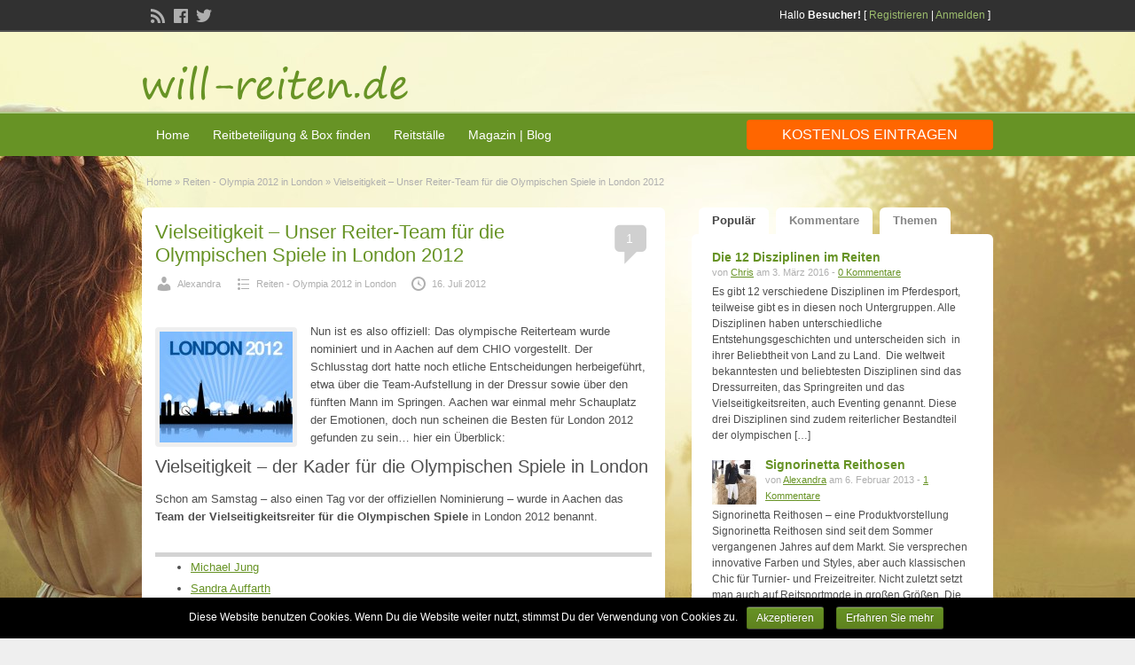

--- FILE ---
content_type: text/html; charset=UTF-8
request_url: https://will-reiten.de/reiten-olympia-london-2012/vielseitigkeit-unser-reiter-team-fur-london-2012/
body_size: 26454
content:
<!DOCTYPE html>
<!--[if lt IE 7 ]> <html class="ie6" lang="de" prefix="og: http://ogp.me/ns# fb: http://ogp.me/ns/fb#"> <![endif]-->
<!--[if IE 7 ]>    <html class="ie7" lang="de" prefix="og: http://ogp.me/ns# fb: http://ogp.me/ns/fb#"> <![endif]-->
<!--[if IE 8 ]>    <html class="ie8" lang="de" prefix="og: http://ogp.me/ns# fb: http://ogp.me/ns/fb#"> <![endif]-->
<!--[if IE 9 ]>    <html class="ie9" lang="de" prefix="og: http://ogp.me/ns# fb: http://ogp.me/ns/fb#"> <![endif]-->
<!--[if (gt IE 9)|!(IE)]><!--> <html lang="de" prefix="og: http://ogp.me/ns# fb: http://ogp.me/ns/fb#"> <!--<![endif]-->

<head>

        <meta http-equiv="Content-Type" content="text/html; charset=UTF-8" />
        <link rel="profile" href="http://gmpg.org/xfn/11" />

        <title>Vielseitigkeit - Unser Reiter-Team für die Olympischen Spiele in London 2012 | will-reiten.de</title>

        <link rel="alternate" type="application/rss+xml" title="RSS 2.0" href="https://will-reiten.de/feed/?post_type=post" />

        <meta http-equiv="X-UA-Compatible" content="IE=edge,chrome=1">
        <meta name="viewport" content="width=device-width, initial-scale=1" />

        
        
<!-- This site is optimized with the Yoast SEO plugin v4.2.1 - https://yoast.com/wordpress/plugins/seo/ -->
<meta name="description" content="Das Team für Olympia in London 2012 in der Vielseitigkeit wurde nominiert. Große Stars und junge Reiter vertreten Deutschland.Wer ist dabei?"/>
<meta name="robots" content="noodp"/>
<meta name="keywords" content="Vielseitigkeit - Unser Reiter-Team für die Olympischen Spiele in London 2012"/>
<link rel="canonical" href="https://will-reiten.de/reiten-olympia-london-2012/vielseitigkeit-unser-reiter-team-fur-london-2012/" />
<link rel="publisher" href="https://www.google.com/+Will-reitenDe"/>
<meta property="og:locale" content="de_DE" />
<meta property="og:type" content="article" />
<meta property="og:title" content="Vielseitigkeit - Unser Reiter-Team für die Olympischen Spiele in London 2012 | will-reiten.de" />
<meta property="og:description" content="Das Team für Olympia in London 2012 in der Vielseitigkeit wurde nominiert. Große Stars und junge Reiter vertreten Deutschland.Wer ist dabei?" />
<meta property="og:url" content="https://will-reiten.de/reiten-olympia-london-2012/vielseitigkeit-unser-reiter-team-fur-london-2012/" />
<meta property="og:site_name" content="will-reiten.de" />
<meta property="article:publisher" content="https://www.facebook.com/willreitende" />
<meta property="article:tag" content="Olympia 2012" />
<meta property="article:tag" content="Portraits und Interviews unserer Reiter" />
<meta property="article:tag" content="Vielseitigkeit" />
<meta property="article:section" content="Reiten - Olympia 2012 in London" />
<meta property="article:published_time" content="2012-07-16T21:02:28+01:00" />
<meta property="article:modified_time" content="2013-07-29T21:32:48+01:00" />
<meta property="og:updated_time" content="2013-07-29T21:32:48+01:00" />
<meta property="fb:admins" content="1106303137" />
<meta property="og:image" content="https://will-reiten.de/wp-content/uploads/2012/03/Olympia-2012-London.jpg" />
<meta property="og:image:width" content="379" />
<meta property="og:image:height" content="316" />
<meta name="twitter:card" content="summary_large_image" />
<meta name="twitter:description" content="Das Team für Olympia in London 2012 in der Vielseitigkeit wurde nominiert. Große Stars und junge Reiter vertreten Deutschland.Wer ist dabei?" />
<meta name="twitter:title" content="Vielseitigkeit - Unser Reiter-Team für die Olympischen Spiele in London 2012 | will-reiten.de" />
<meta name="twitter:site" content="@will_reiten" />
<meta name="twitter:image" content="https://will-reiten.de/wp-content/uploads/2012/03/Olympia-2012-London.jpg" />
<meta name="twitter:creator" content="@will_reiten" />
<!-- / Yoast SEO plugin. -->

<link rel='dns-prefetch' href='//fonts.googleapis.com' />
<link rel='dns-prefetch' href='//s.w.org' />
<link rel="alternate" type="application/rss+xml" title="will-reiten.de &raquo; Feed" href="https://will-reiten.de/feed/" />
<link rel="alternate" type="application/rss+xml" title="will-reiten.de &raquo; Kommentar-Feed" href="https://will-reiten.de/comments/feed/" />
<link rel="alternate" type="application/rss+xml" title="will-reiten.de &raquo; Vielseitigkeit &#8211; Unser Reiter-Team für die Olympischen Spiele in London 2012 Kommentar-Feed" href="https://will-reiten.de/reiten-olympia-london-2012/vielseitigkeit-unser-reiter-team-fur-london-2012/feed/" />
		<script type="text/javascript">
			window._wpemojiSettings = {"baseUrl":"https:\/\/s.w.org\/images\/core\/emoji\/2.2.1\/72x72\/","ext":".png","svgUrl":"https:\/\/s.w.org\/images\/core\/emoji\/2.2.1\/svg\/","svgExt":".svg","source":{"concatemoji":"https:\/\/will-reiten.de\/wp-includes\/js\/wp-emoji-release.min.js?ver=4.7.29"}};
			!function(t,a,e){var r,n,i,o=a.createElement("canvas"),l=o.getContext&&o.getContext("2d");function c(t){var e=a.createElement("script");e.src=t,e.defer=e.type="text/javascript",a.getElementsByTagName("head")[0].appendChild(e)}for(i=Array("flag","emoji4"),e.supports={everything:!0,everythingExceptFlag:!0},n=0;n<i.length;n++)e.supports[i[n]]=function(t){var e,a=String.fromCharCode;if(!l||!l.fillText)return!1;switch(l.clearRect(0,0,o.width,o.height),l.textBaseline="top",l.font="600 32px Arial",t){case"flag":return(l.fillText(a(55356,56826,55356,56819),0,0),o.toDataURL().length<3e3)?!1:(l.clearRect(0,0,o.width,o.height),l.fillText(a(55356,57331,65039,8205,55356,57096),0,0),e=o.toDataURL(),l.clearRect(0,0,o.width,o.height),l.fillText(a(55356,57331,55356,57096),0,0),e!==o.toDataURL());case"emoji4":return l.fillText(a(55357,56425,55356,57341,8205,55357,56507),0,0),e=o.toDataURL(),l.clearRect(0,0,o.width,o.height),l.fillText(a(55357,56425,55356,57341,55357,56507),0,0),e!==o.toDataURL()}return!1}(i[n]),e.supports.everything=e.supports.everything&&e.supports[i[n]],"flag"!==i[n]&&(e.supports.everythingExceptFlag=e.supports.everythingExceptFlag&&e.supports[i[n]]);e.supports.everythingExceptFlag=e.supports.everythingExceptFlag&&!e.supports.flag,e.DOMReady=!1,e.readyCallback=function(){e.DOMReady=!0},e.supports.everything||(r=function(){e.readyCallback()},a.addEventListener?(a.addEventListener("DOMContentLoaded",r,!1),t.addEventListener("load",r,!1)):(t.attachEvent("onload",r),a.attachEvent("onreadystatechange",function(){"complete"===a.readyState&&e.readyCallback()})),(r=e.source||{}).concatemoji?c(r.concatemoji):r.wpemoji&&r.twemoji&&(c(r.twemoji),c(r.wpemoji)))}(window,document,window._wpemojiSettings);
		</script>
		<style type="text/css">
img.wp-smiley,
img.emoji {
	display: inline !important;
	border: none !important;
	box-shadow: none !important;
	height: 1em !important;
	width: 1em !important;
	margin: 0 .07em !important;
	vertical-align: -0.1em !important;
	background: none !important;
	padding: 0 !important;
}
</style>
<link rel='stylesheet' id='gdsr_style_main-css'  href='https://will-reiten.de/wp-content/plugins/gd-star-rating/css/gdsr.css.php?t=1486376865&#038;s=a10i10m20k20c05r05%231216202430%23121620243240%23s1pcrystal%23s1poxygen%23s1goxygen_gif%23s1pplain%23s1psoft%23t1pstarrating%23t1gstarrating_gif%23lsgflower%23lsgradar&#038;o=off&#038;ver=1.9.22' type='text/css' media='all' />
<link rel='stylesheet' id='gdsr_style_xtra-css'  href='https://will-reiten.de/wp-content/gd-star-rating/css/rating.css?ver=1.9.22' type='text/css' media='all' />
<link rel='stylesheet' id='contact-form-7-css'  href='https://will-reiten.de/wp-content/plugins/contact-form-7/includes/css/styles.css?ver=4.3' type='text/css' media='all' />
<link rel='stylesheet' id='cookie-notice-front-css'  href='https://will-reiten.de/wp-content/plugins/cookie-notice/css/front.css?ver=4.7.29' type='text/css' media='all' />
<link rel='stylesheet' id='colorbox-css'  href='https://will-reiten.de/wp-content/themes/classipress/theme-framework/js/colorbox/colorbox.min.css?ver=1.6.1' type='text/css' media='all' />
<link rel='stylesheet' id='jquery-ui-style-css'  href='https://will-reiten.de/wp-content/themes/classipress/framework/styles/jquery-ui/jquery-ui.min.css?ver=1.11.2' type='text/css' media='all' />
<link rel='stylesheet' id='at-main-css'  href='https://will-reiten.de/wp-content/themes/will-reiten2013/style.css?ver=4.7.29' type='text/css' media='all' />
<link rel='stylesheet' id='dashicons-css'  href='https://will-reiten.de/wp-includes/css/dashicons.min.css?ver=4.7.29' type='text/css' media='all' />
<link rel='stylesheet' id='open-sans-css'  href='https://fonts.googleapis.com/css?family=Open+Sans%3A300italic%2C400italic%2C600italic%2C300%2C400%2C600&#038;subset=latin%2Clatin-ext&#038;ver=4.7.29' type='text/css' media='all' />
<link rel='stylesheet' id='custom_menu_style-css'  href='https://will-reiten.de/wp-content/plugins/custom-menu/css/style.css?ver=4.7.29' type='text/css' media='all' />
<script type='text/javascript'>
/* <![CDATA[ */
var AppThemes = {"ajaxurl":"\/wp-admin\/admin-ajax.php","current_url":"https:\/\/will-reiten.de\/reiten-olympia-london-2012\/vielseitigkeit-unser-reiter-team-fur-london-2012\/"};
/* ]]> */
</script>
<script type='text/javascript' src='https://will-reiten.de/wp-includes/js/jquery/jquery.js?ver=1.12.4'></script>
<script type='text/javascript' src='https://will-reiten.de/wp-includes/js/jquery/jquery-migrate.min.js?ver=1.4.1'></script>
<script type='text/javascript' src='https://will-reiten.de/wp-content/plugins/gd-star-rating/js/gdsr.js?ver=1.9.22'></script>
<script type='text/javascript' src='https://will-reiten.de/wp-content/plugins/contact-form-7/includes/js/jquery.form.min.js?ver=3.51.0-2014.06.20'></script>
<script type='text/javascript'>
/* <![CDATA[ */
var _wpcf7 = {"loaderUrl":"https:\/\/will-reiten.de\/wp-content\/plugins\/contact-form-7\/images\/ajax-loader.gif","sending":"Senden ..."};
/* ]]> */
</script>
<script type='text/javascript' src='https://will-reiten.de/wp-content/plugins/contact-form-7/includes/js/scripts.js?ver=4.3'></script>
<script type='text/javascript' src='https://will-reiten.de/wp-content/plugins/wp-recaptcha-integration/js/wpcf7.js?ver=4.7.29'></script>
<script type='text/javascript' src='https://will-reiten.de/wp-content/themes/classipress/framework/js/validate/jquery.validate.min.js?ver=1.15.0'></script>
<script type='text/javascript'>
/* <![CDATA[ */
var validateL10n = {"required":"Diese Anzeige ist abgelaufen","remote":"Please fix this field.","email":"Please enter a valid email address.","url":"Please enter a valid URL.","date":"Please enter a valid date.","dateISO":"Please enter a valid date (ISO).","number":"Please enter a valid number.","digits":"Please enter only digits.","creditcard":"Please enter a valid credit card number.","equalTo":"Please enter the same value again.","maxlength":"Please enter no more than {0} characters.","minlength":"Please enter at least {0} characters.","rangelength":"Please enter a value between {0} and {1} characters long.","range":"Please enter a value between {0} and {1}.","max":"Please enter a value less than or equal to {0}.","min":"Please enter a value greater than or equal to {0}."};
/* ]]> */
</script>
<script type='text/javascript' src='https://will-reiten.de/wp-content/themes/classipress/framework/js/validate/jquery.validate-lang.js?ver=4.7.29'></script>
<script type='text/javascript' src='https://will-reiten.de/wp-content/themes/classipress/includes/js/jquery.tinynav.js?ver=1.1'></script>
<script type='text/javascript' src='https://will-reiten.de/wp-content/themes/classipress/theme-framework/js/footable/jquery.footable.min.js?ver=2.0.3'></script>
<script type='text/javascript' src='https://will-reiten.de/wp-content/themes/classipress/includes/js/jquery.selectBox.min.js?ver=1.2.0'></script>
<script type='text/javascript'>
/* <![CDATA[ */
var classipress_params = {"appTaxTag":"ad_tag","require_images":"","ad_parent_posting":"no","ad_currency":"\u20ac","currency_position":"right_space","home_url":"https:\/\/will-reiten.de\/","ajax_url":"\/wp-admin\/admin-ajax.php","nonce":"fbef2825da","text_processing":"Processing...","text_require_images":"Please upload at least 1 image.","text_before_delete_ad":"Are you sure you want to delete this ad?","text_mobile_navigation":"Navigation","loader":"https:\/\/will-reiten.de\/wp-content\/themes\/classipress\/images\/loader.gif","listing_id":"0"};
/* ]]> */
</script>
<script type='text/javascript' src='https://will-reiten.de/wp-content/themes/classipress/includes/js/theme-scripts.min.js?ver=3.3.3'></script>
<script type='text/javascript' src='https://will-reiten.de/wp-content/themes/classipress/theme-framework/js/colorbox/jquery.colorbox.min.js?ver=1.6.1'></script>
<link rel='https://api.w.org/' href='https://will-reiten.de/wp-json/' />
<link rel='shortlink' href='https://will-reiten.de/?p=5409' />
<link rel="alternate" type="application/json+oembed" href="https://will-reiten.de/wp-json/oembed/1.0/embed?url=https%3A%2F%2Fwill-reiten.de%2Freiten-olympia-london-2012%2Fvielseitigkeit-unser-reiter-team-fur-london-2012%2F" />
<link rel="alternate" type="text/xml+oembed" href="https://will-reiten.de/wp-json/oembed/1.0/embed?url=https%3A%2F%2Fwill-reiten.de%2Freiten-olympia-london-2012%2Fvielseitigkeit-unser-reiter-team-fur-london-2012%2F&#038;format=xml" />
<script type="text/javascript">
//<![CDATA[
var gdsr_cnst_nonce = "277c7f6f8d";
var gdsr_cnst_ajax = "https://will-reiten.de/wp-content/plugins/gd-star-rating/ajax.php";
var gdsr_cnst_button = 1;
var gdsr_cnst_cache = 0;
// ]]>
</script>
<!--[if IE]><style type="text/css">.ratemulti .starsbar .gdcurrent { -ms-filter:"progid:DXImageTransform.Microsoft.Alpha(Opacity=70)"; filter: alpha(opacity=70); }</style><![endif]-->
	<script type="text/javascript" src="https://maps.google.com/maps/api/js?sensor=false"></script>
	<style type="text/css">
        .entry-content img {max-width: 100000%; /* override */}
    </style> 
	<link rel="shortcut icon" href="https://will-reiten.de/wp-content/themes/classipress/images/favicon.ico" />

	<meta name="generator" content="ClassiPress 3.5.8" />
<meta property="og:type" content="article" />
<meta property="og:locale" content="de_DE" />
<meta property="og:site_name" content="will-reiten.de" />
<meta property="og:image" content="https://will-reiten.de/wp-content/uploads/2012/07/Michael-Jung-Vielseitigkeit-375x500.jpg" />
<meta property="og:url" content="https://will-reiten.de/reiten-olympia-london-2012/vielseitigkeit-unser-reiter-team-fur-london-2012/" />
<meta property="og:title" content="Vielseitigkeit &#8211; Unser Reiter-Team für die Olympischen Spiele in London 2012" />
<meta property="og:description" content="Nun ist es also offiziell: Das olympische Reiterteam wurde nominiert und in Aachen auf dem CHIO vorgestellt. Der Schlusstag dort hatte noch etliche Entscheidungen herbeigeführt, etwa über di..." />
<meta property="article:published_time" content="2012-07-16T20:02:28+00:00" />
<meta property="article:modified_time" content="2013-07-29T20:32:48+00:00" />
<meta property="article:author" content="https://will-reiten.de/author/alexandra/" />

<center><!-- BEGIN recaptcha, injected by plugin wp-recaptcha-integration  -->

<!-- END recaptcha --></center>
	<style type="text/css" id="cp-header-css">
			#logo .site-title,
		#logo .description {
			position: absolute;
			clip: rect(1px 1px 1px 1px); /* IE7 */
			clip: rect(1px, 1px, 1px, 1px);
		}
	
	</style>
	<style type="text/css" id="custom-background-css">
body.custom-background { background-color: #4f474d; background-image: url("https://will-reiten.de/wp-content/uploads/2013/08/will-reiten.jpg"); background-position: center top; background-size: auto; background-repeat: no-repeat; background-attachment: fixed; }
</style>
<link rel="icon" href="https://will-reiten.de/wp-content/uploads/2017/02/cropped-icon-will-reiten-2-32x32.png" sizes="32x32" />
<link rel="icon" href="https://will-reiten.de/wp-content/uploads/2017/02/cropped-icon-will-reiten-2-192x192.png" sizes="192x192" />
<link rel="apple-touch-icon-precomposed" href="https://will-reiten.de/wp-content/uploads/2017/02/cropped-icon-will-reiten-2-180x180.png" />
<meta name="msapplication-TileImage" content="https://will-reiten.de/wp-content/uploads/2017/02/cropped-icon-will-reiten-2-270x270.png" />

    <style type="text/css">

					body { background: #252525; }
		
		
		
		
		
		
		
		
		
					.footer { background: #313131; }
		
		
		
		
					.footer_main_res { width: 940px; }
			@media screen and (max-width: 860px) {
				.footer_main_res { width: 100%; }
				#footer .inner {
					float: left;
					width: 95%;
				}
			}
		
					.footer_main_res div.column { width: 200px; }
			@media screen and (max-width: 860px) {
				.footer_main_res div.column {
					float: left;
					width: 95%;
				}
			}
		
	</style>
        
<!-- Matomo -->
<script>
  var _paq = window._paq = window._paq || [];
  /* tracker methods like "setCustomDimension" should be called before "trackPageView" */
  _paq.push(['trackPageView']);
  _paq.push(['enableLinkTracking']);
  (function() {
    var u="https://cx.chilimarketing.de/";
    _paq.push(['setTrackerUrl', u+'matomo.php']);
    _paq.push(['setSiteId', '6']);
    var d=document, g=d.createElement('script'), s=d.getElementsByTagName('script')[0];
    g.async=true; g.src=u+'matomo.js'; s.parentNode.insertBefore(g,s);
  })();
</script>
<!-- End Matomo Code -->

</head>

<body class="post-template-default single single-post postid-5409 single-format-standard custom-background">

<!-- TagMGR -->
<noscript><iframe src="//www.googletagmanager.com/ns.html?id=GTM-NZ3VXJ"
height="0" width="0" style="display:none;visibility:hidden"></iframe></noscript>
<script>(function(w,d,s,l,i){w[l]=w[l]||[];w[l].push({'gtm.start':
new Date().getTime(),event:'gtm.js'});var f=d.getElementsByTagName(s)[0],
j=d.createElement(s),dl=l!='dataLayer'?'&l='+l:'';j.async=true;j.src=
'//www.googletagmanager.com/gtm.js?id='+i+dl;f.parentNode.insertBefore(j,f);
})(window,document,'script','dataLayer','GTM-NZ3VXJ');</script>
<!-- End TagMGR -->

     <meta itemscope itemtype="http://schema.org/WebSite" itemref="sitename sitelink  sitelink-profile-facebook sitelink-profile-twitter sitelink-profile-gplus">
     <meta itemprop="name" content="will-reiten.de" id="sitename">
     <link href="http://www.will-reiten.de/" itemprop="url" id="sitelink">
         <link href="https://plus.google.com/114712715764415437684" itemprop="sameAs" id="sitelink-profile-gplus">
         <link href="https://www.facebook.com/willreitende" itemprop="sameAs" id="sitelink-profile-facebook">
         <link href="https://twitter.com/will_reiten" itemprop="sameAs" id="sitelink-profile-twitter">

     
        <div class="container">

                
                                
<div class="header">

        <div class="header_top">

                <div class="header_top_res">

                        <p>
                                
			Hallo  <strong>Besucher!</strong> [

							<a href="https://will-reiten.de/registrieren/">Registrieren</a> |
			
			<a href="https://will-reiten.de/anmelden/">Anmelden</a> ]&nbsp;

		
                                <a href="https://will-reiten.de/feed/?post_type=post" class="dashicons-before srvicon rss-icon" target="_blank" title="RSS Feed"></a>

                                                                        <a href="https://www.facebook.com/willreitende" class="dashicons-before srvicon facebook-icon" target="_blank" title="Facebook"></a>
                                
                                                                        <a href="https://twitter.com/will_reiten" class="dashicons-before srvicon twitter-icon" target="_blank" title="Twitter"></a>
                                                        </p>

                </div><!-- /header_top_res -->

        </div><!-- /header_top -->


        <div class="header_main">

                <div class="header_main_bg">

                        <div class="header_main_res">

                                <div id="logo">

                                                                                        <a class="site-logo" href="https://will-reiten.de/">
                                                        <img src="https://will-reiten.de/will-reiten.png" class="header-logo" width="300" height="100" alt="will-reiten.de" />
                                                </a>
                                                                                
                                </div><!-- /logo -->

                                <div class="adblock">
                                                                        </div><!-- /adblock -->

                                <div class="clr"></div>

                        </div><!-- /header_main_res -->

                </div><!-- /header_main_bg -->

        </div><!-- /header_main -->


        <div class="header_menu">

                <div class="header_menu_res">

                        <ul id="menu-header" class="menu"><li id="menu-item-7288" class="menu-item menu-item-type-custom menu-item-object-custom menu-item-home menu-item-7288"><a href="https://will-reiten.de/">Home</a></li>
<li id="menu-item-7289" class="menu-item menu-item-type-post_type menu-item-object-page menu-item-7289"><a href="https://will-reiten.de/reitbeteiligung/">Reitbeteiligung &#038; Box finden</a><div class="adv_categories" id="adv_categories"><div class="catcol first"><ul class="maincat-list"><li class="maincat cat-item-52"><a href="https://will-reiten.de/kategorie/pferdebox/" title="&lt;h2&gt;Hier finden Sie Angebote für freie Pferdeboxen&lt;/h2&gt;
Sie können eine Pferdebox mieten oder vermieten. Die Preise sind individuell durch den jeweiligen Pferdestall angegeben. Die Kosten beziehen sich hierbei auf meist unterschiedliche Leistungen.&lt;br&gt;
Zu Verfeinerung Ihrer Suche können Sie rechts einen Ort oder Postleitzahl mit dem gewünschten Suchradius eingeben sowie nach Ausstattung und Art der Haltung selektieren.&lt;br&gt;&lt;br&gt; 
Wenn Sie Ihre Pferdeboxen eintragen wollen, ist dies kostenlos. Nutzen Sie hierzu bitte den Butten oben für &lt;strong&gt;&quot;kostenlos Reitbeteiligung eintragen&quot;&lt;/strong&gt; oder gehen Sie über diesen Link:  &lt;a href=&quot;https://will-reiten.de/neu-hinzufugen/&quot;&gt;Pferdebox eintragen&lt;/a&gt;. ">Freie Pferdeboxen</a> <span class="cat-item-count">(88)</span> <ul class="subcat-list"><li class="cat-item cat-item-73"><a href="https://will-reiten.de/kategorie/pferdebox/baden-wuerttemberg-pferdebox/" title="Hier finden Sie freie Pferde-Boxen in Baden-Württemberg.Haben Sie eine freie Box? Ein Inserat ist für Sie komplett kostenlos.">Baden-Württemberg</a> <span class="cat-item-count">(12)</span> </li><li class="cat-item cat-item-74"><a href="https://will-reiten.de/kategorie/pferdebox/bayern-pferdebox/" title="Hir finden Sie freie Pferde-Boxen in Bayern. Haben Sie eine freie Box? Ein Inserat ist für Sie komplett kostenlos.">Bayern</a> <span class="cat-item-count">(19)</span> </li><li class="cat-item cat-item-75"><a href="https://will-reiten.de/kategorie/pferdebox/berlin-pferdebox/" title="Hier finden Sie freie Pferde-Boxen in Berlin.Haben Sie eine freie Box? Ein Inserat ist für Sie komplett kostenlos.">Berlin</a> <span class="cat-item-count">(1)</span> </li><li class="cat-item cat-item-145"><a href="https://will-reiten.de/kategorie/pferdebox/brandenburg-pferdebox/" title="Hier finden Sie freie Pferde-Boxen in Brandenburg.Haben Sie eine freie Box? Ein Inserat ist für Sie komplett kostenlos.">Brandenburg</a> <span class="cat-item-count">(0)</span> </li><li class="cat-item cat-item-87"><a href="https://will-reiten.de/kategorie/pferdebox/bremen-pferdebox/" title="Hier finden Sie freie Pferde-Boxen in Bremen.Haben Sie eine freie Box? Ein Inserat ist für Sie komplett kostenlos.">Bremen</a> <span class="cat-item-count">(5)</span> </li><li class="cat-item cat-item-86"><a href="https://will-reiten.de/kategorie/pferdebox/hamburg-pferdebox/" title="Hier finden Sie freie Pferde-Boxen in Hamburg.Haben Sie eine freie Box? Ein Inserat ist für Sie komplett kostenlos.">Hamburg</a> <span class="cat-item-count">(1)</span> </li><li class="cat-item cat-item-85"><a href="https://will-reiten.de/kategorie/pferdebox/hessen-pferdebox/" title="Hier finden Sie freie Pferde-Boxen in Hessen.Haben Sie eine freie Box? Ein Inserat ist für Sie komplett kostenlos.">Hessen</a> <span class="cat-item-count">(5)</span> </li><li class="cat-item cat-item-84"><a href="https://will-reiten.de/kategorie/pferdebox/mecklenburg-vorpommern-pferdebox/" title="Hier finden Sie freie Pferde-Boxen in Mecklenburg-Vorpommern.Haben Sie eine freie Box? Ein Inserat ist für Sie komplett kostenlos.">Mecklenburg-Vorpommern</a> <span class="cat-item-count">(2)</span> </li><li class="cat-item cat-item-83"><a href="https://will-reiten.de/kategorie/pferdebox/niedersachsen-pferdebox/" title="Hier finden Sie freie Pferde-Boxen in Niedersachsen.Haben Sie eine freie Box? Ein Inserat ist für Sie komplett kostenlos.">Niedersachsen</a> <span class="cat-item-count">(5)</span> </li><li class="cat-item cat-item-82"><a href="https://will-reiten.de/kategorie/pferdebox/nordrhein-westfalen-pferdebox/" title="Hier finden Sie freie Pferde-Boxen in Nordrhein-Westfalen.Haben Sie eine freie Box? Ein Inserat ist für Sie komplett kostenlos.">Nordrhein-Westfalen</a> <span class="cat-item-count">(22)</span> </li><li class="cat-item cat-item-81"><a href="https://will-reiten.de/kategorie/pferdebox/rheinland-pfalz-pferdebox/" title="Hier finden Sie freie Pferde-Boxen in Rheinland-Pfalz. Haben Sie eine freie Box? Ein Inserat ist für Sie komplett kostenlos.">Rheinland-Pfalz</a> <span class="cat-item-count">(6)</span> </li><li class="cat-item cat-item-80"><a href="https://will-reiten.de/kategorie/pferdebox/saarland-pferdebox/" title="Hier finden Sie freie Pferde-Boxen im Saarland.Haben Sie eine freie Box? Ein Inserat ist für Sie komplett kostenlos.">Saarland</a> <span class="cat-item-count">(1)</span> </li><li class="cat-item cat-item-79"><a href="https://will-reiten.de/kategorie/pferdebox/sachsen-pferdebox/" title="Hier finden Sie freie Pferde-Boxen in Sachsen. Haben Sie eine freie Box? Ein Inserat ist für Sie komplett kostenlos.">Sachsen</a> <span class="cat-item-count">(2)</span> </li><li class="cat-item cat-item-78"><a href="https://will-reiten.de/kategorie/pferdebox/sachsen-anhalt-pferdebox/" title="Hier finden Sie freie Pferde-Boxen in Sachsen-Anhalt. Haben Sie eine freie Box? Ein Inserat ist für Sie komplett kostenlos.">Sachsen-Anhalt</a> <span class="cat-item-count">(1)</span> </li><li class="cat-item cat-item-77"><a href="https://will-reiten.de/kategorie/pferdebox/schleswig-holstein-pferdebox/" title="Hier finden Sie freie Pferde-Boxen in Schleswig-Holstein. Haben Sie eine freie Box? Ein Inserat ist für Sie komplett kostenlos.">Schleswig-Holstein</a> <span class="cat-item-count">(5)</span> </li><li class="cat-item cat-item-76"><a href="https://will-reiten.de/kategorie/pferdebox/thuringen-pferdebox/" title="Hier finden Sie freie Pferde-Boxen in Thüringen.Haben Sie eine freie Box? Ein Inserat ist für Sie komplett kostenlos.">Thüringen</a> <span class="cat-item-count">(1)</span> </li></ul></li>
</ul>
</div><!-- /catcol -->
<div class="catcol"><ul class="maincat-list"><li class="maincat cat-item-3"><a href="https://will-reiten.de/kategorie/suche-reitbeteiligung/" title="&lt;h2&gt;Reiter suchen ein Pferd zur Reitbeteiligung&lt;/h2&gt;
Hier finden Sie Anzeigen von Reitern, die ein Pferd zur Reitbeteiligung suchen. Zu Verfeinerung Ihrer Suche können Sie rechts einen Ort oder Postleitzahl mit dem gewünschten Suchradius eingeben. Die Reiter sind zusätzlich nach Reiterfahrung, Alter und Geschlecht zu suchen.&lt;br&gt;&lt;br&gt;
Wenn Sie ebenfalls eine Reitbeteiligung suchen und Pferdebesitzer auf sich aufmerksam machen wollen, dann können Sie hier eine Anzeige erstellen. Dies ist und bleibt kostenlos. Nutzen Sie hierzu bitte den Butten oben für &lt;strong&gt;&quot;kostenlos Reitbeteiligung eintragen&quot;&lt;/strong&gt; oder gehen Sie über diesen Link:  &lt;a href=&quot;https://will-reiten.de/neu-hinzufugen/&quot;&gt;Reitbeteiligung suchen - Anzeige erstellen&lt;/a&gt;. ">Reitbeteiligung (Suche ein Pferd)</a> <span class="cat-item-count">(80)</span> <ul class="subcat-list"><li class="cat-item cat-item-19"><a href="https://will-reiten.de/kategorie/suche-reitbeteiligung/baden-wuerttemberg/" title="Reitbeteiligung   |   Diese Reiter suchen ein Pferd in Baden-Württemberg">Baden-Württemberg</a> <span class="cat-item-count">(10)</span> </li><li class="cat-item cat-item-18"><a href="https://will-reiten.de/kategorie/suche-reitbeteiligung/bayern/" title="Reitbeteiligung   |   Diese Reiter suchen ein Pferd in Bayern">Bayern</a> <span class="cat-item-count">(14)</span> </li><li class="cat-item cat-item-20"><a href="https://will-reiten.de/kategorie/suche-reitbeteiligung/berlin/" title="Reitbeteiligung   |   Diese Reiter suchen ein Pferd in Berlin">Berlin</a> <span class="cat-item-count">(6)</span> </li><li class="cat-item cat-item-23"><a href="https://will-reiten.de/kategorie/suche-reitbeteiligung/brandenburg/" title="Reitbeteiligung   |   Diese Reiter suchen ein Pferd in Brandenburg">Brandenburg</a> <span class="cat-item-count">(0)</span> </li><li class="cat-item cat-item-24"><a href="https://will-reiten.de/kategorie/suche-reitbeteiligung/bremen/" title="Reitbeteiligung   |   Diese Reiter suchen ein Pferd in Bremen">Bremen</a> <span class="cat-item-count">(1)</span> </li><li class="cat-item cat-item-25"><a href="https://will-reiten.de/kategorie/suche-reitbeteiligung/hamburg/" title="Reitbeteiligung   |   Diese Reiter suchen ein Pferd in Hamburg">Hamburg</a> <span class="cat-item-count">(0)</span> </li><li class="cat-item cat-item-26"><a href="https://will-reiten.de/kategorie/suche-reitbeteiligung/hessen/" title="Reitbeteiligung   |   Diese Reiter suchen ein Pferd in Hessen">Hessen</a> <span class="cat-item-count">(5)</span> </li><li class="cat-item cat-item-27"><a href="https://will-reiten.de/kategorie/suche-reitbeteiligung/mecklenburg-vorpommern/" title="Reitbeteiligung   |   Diese Reiter suchen ein Pferd in Mecklenburg-Vorpommern">Mecklenburg-Vorpommern</a> <span class="cat-item-count">(2)</span> </li><li class="cat-item cat-item-28"><a href="https://will-reiten.de/kategorie/suche-reitbeteiligung/niedersachsen/" title="Reitbeteiligung   |   Diese Reiter suchen ein Pferd in Niedersachsen">Niedersachsen</a> <span class="cat-item-count">(4)</span> </li><li class="cat-item cat-item-29"><a href="https://will-reiten.de/kategorie/suche-reitbeteiligung/nordrhein-westfalen/" title="Reitbeteiligung   |   Diese Reiter suchen ein Pferd in Nordrhein-Westfalen">Nordrhein-Westfalen</a> <span class="cat-item-count">(22)</span> </li><li class="cat-item cat-item-30"><a href="https://will-reiten.de/kategorie/suche-reitbeteiligung/rheinland-pfalz/" title="Reitbeteiligung   |   Diese Reiter suchen ein Pferd in Rheinland-Pfalz">Rheinland-Pfalz</a> <span class="cat-item-count">(3)</span> </li><li class="cat-item cat-item-31"><a href="https://will-reiten.de/kategorie/suche-reitbeteiligung/saarland/" title="Reitbeteiligung   |   Diese Reiter suchen ein Pferd im Saarland">Saarland</a> <span class="cat-item-count">(0)</span> </li><li class="cat-item cat-item-32"><a href="https://will-reiten.de/kategorie/suche-reitbeteiligung/sachsen/" title="Reitbeteiligung   |   Diese Reiter suchen ein Pferd in Sachsen">Sachsen</a> <span class="cat-item-count">(9)</span> </li><li class="cat-item cat-item-33"><a href="https://will-reiten.de/kategorie/suche-reitbeteiligung/sachsen-anhalt/" title="Reitbeteiligung   |   Diese Reiter suchen ein Pferd in Sachsen-Anhalt">Sachsen-Anhalt</a> <span class="cat-item-count">(0)</span> </li><li class="cat-item cat-item-34"><a href="https://will-reiten.de/kategorie/suche-reitbeteiligung/schleswig-holstein/" title="Reitbeteiligung   |   Diese Reiter suchen ein Pferd in Schleswig-Holstein">Schleswig-Holstein</a> <span class="cat-item-count">(2)</span> </li><li class="cat-item cat-item-35"><a href="https://will-reiten.de/kategorie/suche-reitbeteiligung/thueringen/" title="Reitbeteiligung   |   Diese Reiter suchen ein Pferd in Thüringen">Thüringen</a> <span class="cat-item-count">(2)</span> </li></ul></li>
</ul>
</div><!-- /catcol -->
<div class="catcol"><ul class="maincat-list"><li class="maincat cat-item-9"><a href="https://will-reiten.de/kategorie/reitbeteiligung-anbieten/" title="&lt;h2&gt;Angebote zur Reitbeteiligung&lt;/h2&gt;
Hier finden Sie Anzeigen von Pferdebesitzern, die ihr Pferd zur Reitbeteiligung anbieten. Zu Verfeinerung Ihrer Suche können Sie rechts einen Ort oder Postleitzahl mit dem gewünschten Suchradius eingeben. Die Pferde sind zusätzlich nach Rasse, Geschlecht und Ausblidung zu finden.&lt;br&gt;&lt;br&gt;
Wenn Sie ebenfalls eine Reitbeteiligung anbeiten wollen, dann können Sie hier eine Anzeige erstellnen. Dies ist und bleibt kostenlos. Nutzen Sie hierzu bitte den Butten oben für &lt;strong&gt;&quot;kostenlos Reitbeteiligung eintragen&quot;&lt;/strong&gt; oder gehen Sie über diesen Link:  &lt;a href=&quot;https://will-reiten.de/neu-hinzufugen/&quot;&gt;Reitbeteiligung anbieten&lt;/a&gt;. ">Reitbeteiligung (suche einen Reiter)</a> <span class="cat-item-count">(106)</span> <ul class="subcat-list"><li class="cat-item cat-item-37"><a href="https://will-reiten.de/kategorie/reitbeteiligung-anbieten/baden-wurttemberg-reitbeteiligung-anbieten/" title="Reitbeteiligung   |   Ich biete ein Pferd und suche Reiter in Baden-Württemberg">Baden-Württemberg</a> <span class="cat-item-count">(23)</span> </li><li class="cat-item cat-item-38"><a href="https://will-reiten.de/kategorie/reitbeteiligung-anbieten/bayern-reitbeteiligung-anbieten/" title="Reitbeteiligung   |   Ich biete ein Pferd und suche Reiter in Bayern">Bayern</a> <span class="cat-item-count">(19)</span> </li><li class="cat-item cat-item-39"><a href="https://will-reiten.de/kategorie/reitbeteiligung-anbieten/berlin-reitbeteiligung-anbieten/" title="Reitbeteiligung   |   Ich biete ein Pferd und suche Reiter in Berlin">Berlin</a> <span class="cat-item-count">(3)</span> </li><li class="cat-item cat-item-41"><a href="https://will-reiten.de/kategorie/reitbeteiligung-anbieten/brandenburg-reitbeteiligung-anbieten/" title="Reitbeteiligung   |   Ich biete ein Pferd und suche Reiter in Brandenburg">Brandenburg</a> <span class="cat-item-count">(0)</span> </li><li class="cat-item cat-item-42"><a href="https://will-reiten.de/kategorie/reitbeteiligung-anbieten/bremen-reitbeteiligung-anbieten/" title="Reitbeteiligung   |   Ich biete ein Pferd und suche Reiter in Bremen">Bremen</a> <span class="cat-item-count">(1)</span> </li><li class="cat-item cat-item-43"><a href="https://will-reiten.de/kategorie/reitbeteiligung-anbieten/hamburg-reitbeteiligung-anbieten/" title="Reitbeteiligung   |   Ich biete ein Pferd und suche Reiter in Hamburg">Hamburg</a> <span class="cat-item-count">(2)</span> </li><li class="cat-item cat-item-44"><a href="https://will-reiten.de/kategorie/reitbeteiligung-anbieten/hessen-reitbeteiligung-anbieten/" title="Reitbeteiligung   |   Ich biete ein Pferd und suche Reiter in Hessen">Hessen</a> <span class="cat-item-count">(12)</span> </li><li class="cat-item cat-item-45"><a href="https://will-reiten.de/kategorie/reitbeteiligung-anbieten/mecklenburg-vorpommern-reitbeteiligung-anbieten/" title="Reitbeteiligung   |   Ich biete ein Pferd und suche Reiter in Mecklenburg-Vorpommern">Mecklenburg-Vorpommern</a> <span class="cat-item-count">(2)</span> </li><li class="cat-item cat-item-46"><a href="https://will-reiten.de/kategorie/reitbeteiligung-anbieten/niedersachsen-reitbeteiligung-anbieten/" title="Reitbeteiligung   |   Ich biete ein Pferd und suche Reiter in Niedersachsen">Niedersachsen</a> <span class="cat-item-count">(3)</span> </li><li class="cat-item cat-item-47"><a href="https://will-reiten.de/kategorie/reitbeteiligung-anbieten/nordrhein-westfalen-reitbeteiligung-anbieten/" title="Reitbeteiligung   |   Ich biete ein Pferd und suche Reiter in Nordrhein-Westfalen">Nordrhein-Westfalen</a> <span class="cat-item-count">(21)</span> </li><li class="cat-item cat-item-48"><a href="https://will-reiten.de/kategorie/reitbeteiligung-anbieten/rheinland-pfalz-reitbeteiligung-anbieten/" title="Reitbeteiligung   |   Ich biete ein Pferd und suche Reiter in Rheinland-Pfalz">Rheinland-Pfalz</a> <span class="cat-item-count">(3)</span> </li><li class="cat-item cat-item-49"><a href="https://will-reiten.de/kategorie/reitbeteiligung-anbieten/saarland-reitbeteiligung-anbieten/" title="Reitbeteiligung   |   Ich biete ein Pferd und suche Reiter im Saarland">Saarland</a> <span class="cat-item-count">(1)</span> </li><li class="cat-item cat-item-50"><a href="https://will-reiten.de/kategorie/reitbeteiligung-anbieten/sachsen-reitbeteiligung-anbieten/" title="Reitbeteiligung   |   Ich biete ein Pferd und suche Reiter in Sachsen">Sachsen</a> <span class="cat-item-count">(7)</span> </li><li class="cat-item cat-item-51"><a href="https://will-reiten.de/kategorie/reitbeteiligung-anbieten/sachsen-anhalt-reitbeteiligung-anbieten/" title="Reitbeteiligung   |   Ich biete ein Pferd und suche Reiter in Sachsen-Anhalt">Sachsen-Anhalt</a> <span class="cat-item-count">(1)</span> </li><li class="cat-item cat-item-36"><a href="https://will-reiten.de/kategorie/reitbeteiligung-anbieten/schleswig-holstein-reitbeteiligung-anbieten/" title="Reitbeteiligung   |   Ich biete ein Pferd und suche Reiter in Schleswig-Holstein">Schleswig-Holstein</a> <span class="cat-item-count">(7)</span> </li><li class="cat-item cat-item-40"><a href="https://will-reiten.de/kategorie/reitbeteiligung-anbieten/thueringen-reitbeteiligung-anbieten/" title="Reitbeteiligung   |   Ich biete ein Pferd und suche Reiter in Thüringen">Thüringen</a> <span class="cat-item-count">(1)</span> </li></ul></li>
</ul>
</div><!-- /catcol -->
</div></li>
<li id="menu-item-7882" class="menu-item menu-item-type-post_type menu-item-object-page menu-item-has-children menu-item-7882"><a href="https://will-reiten.de/suche-reitstall/">Reitställe</a>
<ul class="sub-menu">
	<li id="menu-item-7883" class="menu-item menu-item-type-post_type menu-item-object-page menu-item-7883"><a href="https://will-reiten.de/suche-reitstall/reiten-in-berlin/">Reiten in Berlin</a></li>
	<li id="menu-item-7884" class="menu-item menu-item-type-post_type menu-item-object-page menu-item-7884"><a href="https://will-reiten.de/suche-reitstall/reiten-in-bremen/">Reiten in Bremen</a></li>
	<li id="menu-item-7885" class="menu-item menu-item-type-post_type menu-item-object-page menu-item-7885"><a href="https://will-reiten.de/suche-reitstall/reiten-in-dortmund/">Reiten in Dortmund</a></li>
	<li id="menu-item-7886" class="menu-item menu-item-type-post_type menu-item-object-page menu-item-7886"><a href="https://will-reiten.de/suche-reitstall/reiten-in-dresden/">Reiten in Dresden</a></li>
	<li id="menu-item-7887" class="menu-item menu-item-type-post_type menu-item-object-page menu-item-7887"><a href="https://will-reiten.de/suche-reitstall/reiten-in-duesseldorf/">Reiten in Düsseldorf</a></li>
	<li id="menu-item-7888" class="menu-item menu-item-type-post_type menu-item-object-page menu-item-7888"><a href="https://will-reiten.de/suche-reitstall/reiten-in-essen/">Reiten in Essen</a></li>
	<li id="menu-item-7889" class="menu-item menu-item-type-post_type menu-item-object-page menu-item-7889"><a href="https://will-reiten.de/suche-reitstall/reiten-in-frankfurt/">Reiten in Frankfurt</a></li>
	<li id="menu-item-7890" class="menu-item menu-item-type-post_type menu-item-object-page menu-item-7890"><a href="https://will-reiten.de/suche-reitstall/reiten-in-hamburg/">Reiten in Hamburg</a></li>
	<li id="menu-item-7891" class="menu-item menu-item-type-post_type menu-item-object-page menu-item-7891"><a href="https://will-reiten.de/suche-reitstall/reiten-in-hannover/">Reiten in Hannover</a></li>
	<li id="menu-item-7892" class="menu-item menu-item-type-post_type menu-item-object-page menu-item-7892"><a href="https://will-reiten.de/suche-reitstall/reiten-in-koln/">Reiten in Köln</a></li>
	<li id="menu-item-7893" class="menu-item menu-item-type-post_type menu-item-object-page menu-item-7893"><a href="https://will-reiten.de/suche-reitstall/reiten-in-leipzig/">Reiten in Leipzig</a></li>
	<li id="menu-item-7894" class="menu-item menu-item-type-post_type menu-item-object-page menu-item-7894"><a href="https://will-reiten.de/suche-reitstall/reiten-in-munchen/">Reiten in München</a></li>
	<li id="menu-item-7895" class="menu-item menu-item-type-post_type menu-item-object-page menu-item-7895"><a href="https://will-reiten.de/suche-reitstall/reiten-in-stuttgart/">Reiten in Stuttgart</a></li>
	<li id="menu-item-7896" class="menu-item menu-item-type-post_type menu-item-object-page menu-item-7896"><a href="https://will-reiten.de/suche-reitstall/reiten-in-ulm/">Reiten in Ulm</a></li>
	<li id="menu-item-9470" class="menu-item menu-item-type-post_type menu-item-object-page menu-item-9470"><a href="https://will-reiten.de/ponyreiten/">Ponyreiten</a></li>
</ul>
</li>
<li id="menu-item-7897" class="menu-item menu-item-type-post_type menu-item-object-page current_page_parent menu-item-has-children menu-item-7897"><a href="https://will-reiten.de/blog/">Magazin | Blog</a>
<ul class="sub-menu">
	<li id="menu-item-7899" class="menu-item menu-item-type-taxonomy menu-item-object-category menu-item-7899"><a href="https://will-reiten.de/portrait/">Portraits und Interviews</a></li>
	<li id="menu-item-7902" class="menu-item menu-item-type-taxonomy menu-item-object-category menu-item-7902"><a href="https://will-reiten.de/bekleidung/">Bekleidung</a></li>
	<li id="menu-item-7901" class="menu-item menu-item-type-taxonomy menu-item-object-category menu-item-7901"><a href="https://will-reiten.de/reiten-lernen/">Reiten lernen</a></li>
	<li id="menu-item-8222" class="menu-item menu-item-type-taxonomy menu-item-object-category menu-item-8222"><a href="https://will-reiten.de/erfahrungsberichte/">Erfahrungsberichte</a></li>
	<li id="menu-item-7898" class="menu-item menu-item-type-taxonomy menu-item-object-category menu-item-7898"><a href="https://will-reiten.de/veranstaltungen-turniere/">Veranstaltungen &#038; Turniere</a></li>
	<li id="menu-item-7900" class="menu-item menu-item-type-taxonomy menu-item-object-category menu-item-7900"><a href="https://will-reiten.de/test/">Tests &#038; Bewertungen</a></li>
</ul>
</li>
</ul>
                        <a href="https://will-reiten.de/neu-hinzufugen/" class="obtn btn_orange">Kostenlos eintragen</a>

                        <div class="clr"></div>

                </div><!-- /header_menu_res -->

        </div><!-- /header_menu -->

</div><!-- /header -->                
                

                <div class="content">

    <div class="content_botbg">

          <div class="content_res">

              <div id="breadcrumb">

                  <div id="crumbs">
		<div class="breadcrumb-trail breadcrumbs" itemprop="breadcrumb"><span class="trail-begin"><a href="https://will-reiten.de" title="will-reiten.de" rel="home">Home</a></span>
			 <span class="sep">&raquo;</span> <a href="https://will-reiten.de/reiten-olympia-london-2012/">Reiten - Olympia 2012 in London</a>
			 <span class="sep">&raquo;</span> <span class="trail-end">Vielseitigkeit &#8211; Unser Reiter-Team für die Olympischen Spiele in London 2012</span>
		</div></div>
              </div>

                <div class="content_left" itemscope itemtype="http://schema.org/Article">
                 <div itemprop="publisher" itemscope itemtype="https://schema.org/Organization">
                         <div itemprop="logo" itemscope itemtype="https://schema.org/ImageObject">
                              <meta itemprop="url" content="http://www.will-reiten.de/will-reiten.png">
                              <meta itemprop="width" content="300">
                              <meta itemprop="height" content="100">
                         </div>
                 <meta itemprop="name" content="will Reiten">
                 </div>
                 <div itemprop="image" itemscope itemtype="https://schema.org/ImageObject">
                         <meta itemprop="url" content="https://will-reiten.de/wp-content/uploads/2012/03/Olympia-2012-London.jpg" alt="Vielseitigkeit &#8211; Unser Reiter-Team für die Olympischen Spiele in London 2012">
                         <meta itemprop="width" content="379">
                         <meta itemprop="height" content="316">
                 </div>
                <meta itemprop="headline" content="Vielseitigkeit &#8211; Unser Reiter-Team für die Olympischen Spiele in London 2012"/>
                <meta itemprop="datePublished" content="2012-07-16"/>
                <meta itemprop="dateModified" content="2013-07-29"/>
                <meta itemprop="description" content="Das Team für Olympia in London 2012 in der Vielseitigkeit wurde nominiert. Große Stars und junge Reiter vertreten Deutschland.Wer ist dabei?"/>


                    
                    
                                                
                                                    
                                                        
                                                        <div class="shadowblock_out">

                                                                <div class="shadowblock">

                                                                        <div class="post">

                                        	<div class="dashicons-before comment-bubble"><a href="https://will-reiten.de/reiten-olympia-london-2012/vielseitigkeit-unser-reiter-team-fur-london-2012/#comments" class="bubble" >1</a></div>

                                                                                <h1 class="single blog"><a href="https://will-reiten.de/reiten-olympia-london-2012/vielseitigkeit-unser-reiter-team-fur-london-2012/" rel="bookmark" title="Vielseitigkeit &#8211; Unser Reiter-Team für die Olympischen Spiele in London 2012"><span itemprop="name">Vielseitigkeit &#8211; Unser Reiter-Team für die Olympischen Spiele in London 2012</span></a></h1>

                                                                                	<p class="meta dotted"><span class="dashicons-before user"><a href="https://will-reiten.de/author/alexandra/" title="Beiträge von Alexandra" rel="author">Alexandra</a></span> <span class="dashicons-before folderb"><a href="https://will-reiten.de/reiten-olympia-london-2012/" rel="category tag">Reiten - Olympia 2012 in London</a></span> <span class="dashicons-before clock"><span>16. Juli 2012</span></span></p>

<div>&nbsp</div>
<center></center>

                                                                                

                                                                                <img width="150" height="125" src="https://will-reiten.de/wp-content/uploads/2012/03/Olympia-2012-London-150x125.jpg" class="attachment-blog-thumbnail size-blog-thumbnail wp-post-image" alt="Reiten Olympia 2012 in London" srcset="https://will-reiten.de/wp-content/uploads/2012/03/Olympia-2012-London-150x125.jpg 150w, https://will-reiten.de/wp-content/uploads/2012/03/Olympia-2012-London-250x208.jpg 250w, https://will-reiten.de/wp-content/uploads/2012/03/Olympia-2012-London-100x83.jpg 100w, https://will-reiten.de/wp-content/uploads/2012/03/Olympia-2012-London.jpg 379w" sizes="(max-width: 150px) 100vw, 150px" />
                                                                                <span itemprop="articleBody"><p>Nun ist es also offiziell: Das olympische Reiterteam wurde nominiert und in Aachen auf dem CHIO vorgestellt. Der Schlusstag dort hatte noch etliche Entscheidungen herbeigeführt, etwa über die Team-Aufstellung in der Dressur sowie über den fünften Mann im Springen. Aachen war einmal mehr Schauplatz der Emotionen, doch nun scheinen die Besten für London 2012 gefunden zu sein… hier ein Überblick:</p>
<h2>Vielseitigkeit &#8211; der Kader für die Olympischen Spiele in London</h2>
<p>Schon am Samstag – also einen Tag vor der offiziellen Nominierung &#8211; wurde in Aachen das <strong>Team der Vielseitigkeitsreiter für die Olympischen Spiele</strong> in London 2012 benannt.</p>
<p><span id="more-5409"></span></p>
<div style="line-height: 5px; height: 5px; background-color: lightgrey;"></div>
<ul>
<li><a href="#michael_jung">Michael Jung</a></li>
<li><a href="#sandra_auffarth">Sandra Auffarth</a></li>
<li><a href="#ingrid_klimke">Ingrid Klimke</a></li>
<li><a href="#dirk_schrade">Dirk Schrade</a></li>
<li><a href="#peter_thomsen">Peter Thomsen</a></li>
<li><a href="#andreas_dibowski">Andreas Dibowski</a></li>
</ul>
<div style="line-height: 5px; height: 5px; background-color: lightgrey;"></div>
<p><center><br />
<script type="text/javascript">
google_ad_client = "ca-pub-4786730567744405";
if  (window. innerWidth  > 400) {
google_ad_slot = "7823074681";
google_ad_width = 468;
google_ad_height = 60;
} else {
google_ad_slot = "1830074826";
google_ad_width = 234;
google_ad_height = 60;
}
</script><br />
<script type="text/javascript"
src="http://pagead2.googlesyndication.com/pagead/show_ads.js">
</script></center><br />
&nbsp;</p>
<h3 id="michael_jung">Michael Jung (29)<strong></strong></h3>
<div id="attachment_5417" style="width: 235px" class="wp-caption alignright"><a href="https://will-reiten.de/wp-content/uploads/2012/07/Michael-Jung-Vielseitigkeit.jpg"><img class="size-medium wp-image-5417" alt="Michael Jung" src="https://will-reiten.de/wp-content/uploads/2012/07/Michael-Jung-Vielseitigkeit-225x300.jpg" width="225" height="300" srcset="https://will-reiten.de/wp-content/uploads/2012/07/Michael-Jung-Vielseitigkeit-225x300.jpg 225w, https://will-reiten.de/wp-content/uploads/2012/07/Michael-Jung-Vielseitigkeit-375x500.jpg 375w, https://will-reiten.de/wp-content/uploads/2012/07/Michael-Jung-Vielseitigkeit-75x100.jpg 75w, https://will-reiten.de/wp-content/uploads/2012/07/Michael-Jung-Vielseitigkeit-112x150.jpg 112w, https://will-reiten.de/wp-content/uploads/2012/07/Michael-Jung-Vielseitigkeit.jpg 1024w" sizes="(max-width: 225px) 100vw, 225px" /></a><p class="wp-caption-text">Michael Jung &#8211; © Alexandra Koch</p></div>
<p>Am Tag der Entscheidung in der Vielseitigkeit von London wird „Michi“ Jung seinen 30. Geburtstag feiern – könnte es ein schöneres Geschenk für ihn geben als einen Olympiasieg? Wohl kaum, wäre es doch der vorläufige Höhepunkt einer phänomenalen Karriere: 2009 zum ersten Mal unter den ganz Großen präsent, Bronze bei den Europameisterschaften in Fontainebleau. 2010 Gold im Einzel bei der WM in Kentucky. 2011 Europameister mit dem Team und im Einzel bei der Heim-EM in Luhmühlen. Sein Partner auf all diesen Turnieren: <em>Sam</em>, 12-jähriger Württemberger Wallach, das wohl genialste Vielseitigkeitspferd der letzten Jahre, welches von Michi jedoch auch brillant in Szene gesetzt wird. Falls <em>Sam</em> sich verletzt, hat Michael mit dem 13-jährigen <em>Leopin</em> ein zweites Eisen im Feuer – mit ihm gewann er in diesem Jahr die Vier-Sterne-Vielseitigkeit in Luhmühlen. Mit <em>Sam</em> wurde er in Aachen locker geritten Zweiter – Olympia kann kommen!</p>
<p><a title="Michael Jung – der neue Star der deutschen Vielseitigkeit" href="https://will-reiten.de/portrait/michael-jung/">Portrait von Michael Jung</a></p>
<p>&nbsp;</p>
<h3 id="sandra_auffarth">Sandra Auffarth (25)</h3>
<div id="attachment_4482" style="width: 260px" class="wp-caption alignright"><a href="https://will-reiten.de/wp-content/uploads/2012/03/Sandra-Auffarth.jpg"><img class="size-medium wp-image-4482" alt="Sandra Auffarth" src="https://will-reiten.de/wp-content/uploads/2012/03/Sandra-Auffarth-250x181.jpg" width="250" height="181" srcset="https://will-reiten.de/wp-content/uploads/2012/03/Sandra-Auffarth-250x181.jpg 250w, https://will-reiten.de/wp-content/uploads/2012/03/Sandra-Auffarth-500x362.jpg 500w, https://will-reiten.de/wp-content/uploads/2012/03/Sandra-Auffarth-100x72.jpg 100w, https://will-reiten.de/wp-content/uploads/2012/03/Sandra-Auffarth-150x108.jpg 150w, https://will-reiten.de/wp-content/uploads/2012/03/Sandra-Auffarth.jpg 700w" sizes="(max-width: 250px) 100vw, 250px" /></a><p class="wp-caption-text">Sandra Auffarth &#8211; TOFFI-IMAGES.DE</p></div>
<p>Das „Küken“ im deutschen Team weiß zu begeistern: Zum Beispiel im vergangenen Jahr, als sie mit ihrem „Wolle“, wie ihr zehnjähriges Pferd <em>Opgun Louvo</em> im Stall genannt wird, Silber bei den Europameisterschaften in Luhmühlen im Einzel gewann – und natürlich obendrein noch Team-Gold. Einen so schnellen Aufstieg hätte der jungen Frau aus Ganderkesee in Niedersachsen wohl kaum einer zugetraut, bereits die gesamte Junioren und Junge Reiter Karriere hinter sich hat. Vielleicht ist es ihr frisches, mutiges Reiten, bei dem sie jedoch stets die Übersicht behält, das kombiniert mit einem genialen Pferd den Unterschied macht. Sandra konnte bereits bei der Heim-EM größtem Druck standhalten – was auch für London hoffen lässt. Deshalb wurde sie gemeinsam mit Michael Jung bereits vor Aachen an die Spitze der Shortlist gesetzt und hatte die Nominierung so gut wie sicher. Ihr trauen die meisten Beobachter auch eine Einzelmedaille zu, wenn alles klappt. Ebenso wie Michi Jung reitet Sandra eine geniale Dressur, was als Grundpfeiler für einen erfolgreichen Auftritt gilt.</p>
<p><a title="Sandra Auffarth – das “Küken“ in der deutschen Vielseitigkeit" href="https://will-reiten.de/portrait/sandra-auffarth/">Portrait von Sandra Auffarth</a></p>
<p>&nbsp;</p>
<h3 id="ingrid_klimke">Ingrid Klimke (44)</h3>
<div id="attachment_5422" style="width: 260px" class="wp-caption alignright"><a href="https://will-reiten.de/wp-content/uploads/2012/07/Ingrid-Klimke-Abraxxas.jpg"><img class="size-medium wp-image-5422" alt="Ingrid Klimke" src="https://will-reiten.de/wp-content/uploads/2012/07/Ingrid-Klimke-Abraxxas-250x187.jpg" width="250" height="187" srcset="https://will-reiten.de/wp-content/uploads/2012/07/Ingrid-Klimke-Abraxxas-250x187.jpg 250w, https://will-reiten.de/wp-content/uploads/2012/07/Ingrid-Klimke-Abraxxas-500x375.jpg 500w, https://will-reiten.de/wp-content/uploads/2012/07/Ingrid-Klimke-Abraxxas-100x75.jpg 100w, https://will-reiten.de/wp-content/uploads/2012/07/Ingrid-Klimke-Abraxxas-150x112.jpg 150w, https://will-reiten.de/wp-content/uploads/2012/07/Ingrid-Klimke-Abraxxas.jpg 1024w" sizes="(max-width: 250px) 100vw, 250px" /></a><p class="wp-caption-text">Ingrid Klimke &#8211; © Alexandra Koch</p></div>
<p>Sie ist die Erfahrenste im deutschen Team. Seit 2000 in Sydney gab es keine Olympischen Spiele ohne die Tochter des leider viel zu früh verstorbenen Dr. Reiner Klimke. In Hongkong 2008 holte Ingrid mit dem Team Gold – auch damals schon auf dem heute 15-jährigen <em>Butts Abraxxas</em>. Er ist somit auch das erfahrenste Olympiapferd – es ist selten, dass ein Pferd gleich zwei Spiele erleben kann. Alles Gründe, weswegen man Ingrid Klimke wohl sehr gerne im Team haben wollte, das aus drei Newcomern und zwei „Alten Hasen“ besteht. Ein „Vorbeilaufer“ im Wasser von Aachen hatte da wohl keinen Einfluss mehr auf die Nominierung. Wenn Ingrid nach London reist, dann sind Mutter Ruth, der Ehemann und Tochter Greta (10) an ihrer Seite. Ingrid Klimke ist ein Familienmensch und Team-Player, was sie auch für die Mannschaft besonders wichtig macht. Jeder würde dieser sympathischen Frau bei den diesjährigen Spielen auch eine Einzelmedaille gönnen, doch dafür müsste „Braxxi“ seine Schwachstelle Springen noch verbessern.</p>
<p><a title="Ingrid Klimke–„Auf Olympia verspüre ich einfach große Vorfreude!“" href="https://will-reiten.de/portrait/ingrid-klimke/">Portrait von Imgrid Klimke</a></p>
<p>&nbsp;</p>
<h3 id="dirk_schrade">Dirk Schrade (34)</h3>
<div id="attachment_5423" style="width: 235px" class="wp-caption alignright"><a href="https://will-reiten.de/wp-content/uploads/2012/07/Dirk-Schrade.jpg"><img class="size-medium wp-image-5423" alt="Dirk Schrade" src="https://will-reiten.de/wp-content/uploads/2012/07/Dirk-Schrade-225x300.jpg" width="225" height="300" srcset="https://will-reiten.de/wp-content/uploads/2012/07/Dirk-Schrade-225x300.jpg 225w, https://will-reiten.de/wp-content/uploads/2012/07/Dirk-Schrade-375x500.jpg 375w, https://will-reiten.de/wp-content/uploads/2012/07/Dirk-Schrade-75x100.jpg 75w, https://will-reiten.de/wp-content/uploads/2012/07/Dirk-Schrade-112x150.jpg 112w, https://will-reiten.de/wp-content/uploads/2012/07/Dirk-Schrade.jpg 1024w" sizes="(max-width: 225px) 100vw, 225px" /></a><p class="wp-caption-text">Dirk Schrade &#8211; © Alexandra Koch</p></div>
<p>Bereits im vergangenen Jahr konnte Dirk Schrade mit dem Vierten Platz bei der Heim-EM in Luhmühlen positiv auf sich aufmerksam machen. Leider zählte dieses Ergebnis nicht im Team, da er als Einzelreiter am Start war. So blieben Dirk Medaillen bei Großevents bisher verwehrt. Auch bei den Weltreiterspielen 2006 in Aachen durfte er nur als Einzelstarter ran. Mit seinem mittlerweile schon 16-jährigen <em>King Artus</em> verfügt Dirk nun über ein Pferd mit viel Erfahrung – und mit seinen übersichtlichen Ritten der letzten Zeit – auch in Aachen – konnte er den Ausschuss überzeugen. Mit <em>Hop and Skip</em> bringt Schrade ein weiteres Pferd mit falls <em>King Artus</em> ausfallen sollte.</p>
<p><a title="Dirk Schrade – Hoffnung auf ein erfolgreiches Championat" href="https://will-reiten.de/portrait/dirk-schrade-hoffnung-auf-ein-erfolgreiches-championat/">Portrait von Dirk Schrade</a></p>
<p>&nbsp;</p>
<h3 id="peter_thomsen">Peter Thomsen (51)</h3>
<div id="attachment_5561" style="width: 260px" class="wp-caption alignright"><a href="https://will-reiten.de/wp-content/uploads/2012/07/Peter-Thomsen1.jpg"><img class="size-medium wp-image-5561" alt="Peter Thomsen" src="https://will-reiten.de/wp-content/uploads/2012/07/Peter-Thomsen1-250x166.jpg" width="250" height="166" srcset="https://will-reiten.de/wp-content/uploads/2012/07/Peter-Thomsen1-250x166.jpg 250w, https://will-reiten.de/wp-content/uploads/2012/07/Peter-Thomsen1-500x333.jpg 500w, https://will-reiten.de/wp-content/uploads/2012/07/Peter-Thomsen1-100x66.jpg 100w, https://will-reiten.de/wp-content/uploads/2012/07/Peter-Thomsen1-150x100.jpg 150w, https://will-reiten.de/wp-content/uploads/2012/07/Peter-Thomsen1.jpg 925w" sizes="(max-width: 250px) 100vw, 250px" /></a><p class="wp-caption-text">Peter Thomsen &#8211; © Andreas Geckert</p></div>
<p>Er ist der „Oldie“ im Team – aber auch der erfahrenste Reiter. Dies brachte ihm wohl die Nominierung ein – mit der wenige Beobachter gerechnet hatten. Doch die olympische Erfahrung von Hongkong 2008 und ein gutes konstantes Pferd für Gelände und Springen (mit einer durchaus auch überzeugenden Dressur) ließen den Ausschuss nicht an ihm vorbeikommen. Peter wurde in Hongkong Goldmedaillengewinner mit der Mannschaft – damals mit dem leider viel zu früh verstorbenen Neuseeländer Vollblut <em>Ghost of Hamish</em>. Nun ist er mit <em>Barny</em> unterwegs, einem 10-jährigen Holsteiner mit hohem Vollblutanteil, der ursprünglich einmal als Springpferd angedacht war. <em>Barny</em> bezeichnet Peter selbst als „Wunderkind“ – in jedem Fall ist er ein sensationeller Ankommer im Gelände.</p>
<p><a title="Peter Thomsen – der Routinier im Team" href="https://will-reiten.de/portrait/peter-thomsen-der-routinier-im-team/">Portrait von Peter Thomsen</a></p>
<p><strong>Und der Ersatzreiter…</strong></p>
<h3 id="andreas_dibowski">Andreas Dibowski (46)</h3>
<div id="attachment_5424" style="width: 235px" class="wp-caption alignright"><a href="https://will-reiten.de/wp-content/uploads/2012/07/Andreas-Dibowski.jpg"><img class="size-medium wp-image-5424" alt="Andreas Dibowski" src="https://will-reiten.de/wp-content/uploads/2012/07/Andreas-Dibowski-225x300.jpg" width="225" height="300" srcset="https://will-reiten.de/wp-content/uploads/2012/07/Andreas-Dibowski-225x300.jpg 225w, https://will-reiten.de/wp-content/uploads/2012/07/Andreas-Dibowski-375x500.jpg 375w, https://will-reiten.de/wp-content/uploads/2012/07/Andreas-Dibowski-75x100.jpg 75w, https://will-reiten.de/wp-content/uploads/2012/07/Andreas-Dibowski-112x150.jpg 112w, https://will-reiten.de/wp-content/uploads/2012/07/Andreas-Dibowski.jpg 1024w" sizes="(max-width: 225px) 100vw, 225px" /></a><p class="wp-caption-text">Andreas Dibowski &#8211; © Alexandra Koch</p></div>
<p>Auch er ist einer der Erfahrensten im deutschen Team. Er war 2008 in Hongkong mit dabei und holte dort Gold. Partner damals: <em>Butts Leon</em>, der ihn jahrelang durch die größten Prüfungen begleitete. Er wurde im vergangenen Jahr an eine junge Thailänderin verkauft, die ihn nun in London reiten wird. Auch 2000 und 2004 war Andreas im Olympia-Team. Nun hat es also nur zum Posten des Ersatzreiters gereicht – doch das war er auch in London: Mit dem Resultat Gold (weil Bettina Hoy wegen einer Verletzung ihres Pferdes verzichten musste). Er bringt <em>Butts Avedon</em> mit, der mit neun Jahren aber noch extrem jung und unerfahren ist. Doch er konnte in Luhmühlen in der Vier Sterne Prüfung mit Platz drei überzeugen.</p>
<p>&nbsp;</p>
<p><strong>Zweiter Ersatzreiter: Frank Ostholt (36) </strong>mit <em>Little Paint</em></p>
<p><strong>Dritter Ersatzreiter: Andreas Ostholt (34) </strong>mit <em>Franco Jeas</em></p>
<p>Das Team der Vielseitigkeitsreiter steht, die <strong>Mannschaft für die Olympischen Spiele</strong> in London ist bestimmt.</p>
<p>&nbsp;</p>
<ul>
<li><a title="Springen – Unser Reiter-Team für die Olympischen Spiele in London 2012" href="https://will-reiten.de/reiten-olympia-london-2012/springen-unser-reiter-team-fur-die-olympischen-spiele-in-london-2012/">Olympia-Teilnehmer im Springen</a></li>
<li><a title="Dressur – Unser Reiter-Team für die Olympischen Spiele in London 2012" href="https://will-reiten.de/reiten-olympia-london-2012/dressur-unser-reiter-team-fur-die-olympischen-spiele-in-london-2012/">Olympiateilnehmer in der Dressur</a></li>
</ul>
<div style="display: none">VN:F [1.9.22_1171]</div><div class="ratingblock " itemprop="aggregateRating" itemscope itemtype="http://schema.org/AggregateRating"><h3><div>Wie gefällt Dir der Beitrag?</div></h3><div class="ratingstars "><div id="article_rater_5409" class="ratepost gdsr-oxygen gdsr-size-24"><div class="starsbar gdsr-size-24"><div class="gdouter gdheight"><div id="gdr_vote_a5409" style="width: 233.14285714286px;" class="gdinner gdheight"></div><div id="gdr_stars_a5409" class="gdsr_rating_as"><a id="gdsrX5409X10X0XaXarticle_rater_5409Xarticle_loader_5409X66X24" title="10 / 10" class="s10" rel="nofollow"></a><a id="gdsrX5409X9X0XaXarticle_rater_5409Xarticle_loader_5409X66X24" title="9 / 10" class="s9" rel="nofollow"></a><a id="gdsrX5409X8X0XaXarticle_rater_5409Xarticle_loader_5409X66X24" title="8 / 10" class="s8" rel="nofollow"></a><a id="gdsrX5409X7X0XaXarticle_rater_5409Xarticle_loader_5409X66X24" title="7 / 10" class="s7" rel="nofollow"></a><a id="gdsrX5409X6X0XaXarticle_rater_5409Xarticle_loader_5409X66X24" title="6 / 10" class="s6" rel="nofollow"></a><a id="gdsrX5409X5X0XaXarticle_rater_5409Xarticle_loader_5409X66X24" title="5 / 10" class="s5" rel="nofollow"></a><a id="gdsrX5409X4X0XaXarticle_rater_5409Xarticle_loader_5409X66X24" title="4 / 10" class="s4" rel="nofollow"></a><a id="gdsrX5409X3X0XaXarticle_rater_5409Xarticle_loader_5409X66X24" title="3 / 10" class="s3" rel="nofollow"></a><a id="gdsrX5409X2X0XaXarticle_rater_5409Xarticle_loader_5409X66X24" title="2 / 10" class="s2" rel="nofollow"></a><a id="gdsrX5409X1X0XaXarticle_rater_5409Xarticle_loader_5409X66X24" title="1 / 10" class="s1" rel="nofollow"></a></div></div></div></div><div id="article_loader_5409" style="display: none; width: 240px " class="ratingloaderarticle"><div class="loader flower " style="height: 24px"><div class="loaderinner" style="padding-top: 2px">bitte warten...</div></div></div></div><div class="ratingtext ">Bewertung: <span  itemprop="ratingValue">9.7</span>/<span itemprop="bestRating">10</span> ( <span itemprop="ratingCount">28</span> Stimmen abgegeben)</div></div><div class="shariff shariff-main shariff-align-flex-start shariff-widget-align-flex-start shariff-buttonstretch" style="display:none"><ul class="shariff-buttons theme-color orientation-horizontal buttonsize-medium"><li class="shariff-button twitter" style="background-color:#32bbf5"><a href="https://twitter.com/share?url=https%3A%2F%2Fwill-reiten.de%2Freiten-olympia-london-2012%2Fvielseitigkeit-unser-reiter-team-fur-london-2012%2F&text=Vielseitigkeit+%E2%80%93+Unser+Reiter-Team+f%C3%BCr+die+Olympischen+Spiele+in+London+2012&via=will_reiten" title="Bei Twitter teilen" aria-label="Bei Twitter teilen" role="button" rel="noopener nofollow" class="shariff-link" target="_blank" style="background-color:#55acee; color:#fff"><span class="shariff-icon"><svg width="32px" height="20px" xmlns="http://www.w3.org/2000/svg" viewBox="0 0 30 32"><path d="M29.7 6.8q-1.2 1.8-3 3.1 0 0.3 0 0.8 0 2.5-0.7 4.9t-2.2 4.7-3.5 4-4.9 2.8-6.1 1q-5.1 0-9.3-2.7 0.6 0.1 1.5 0.1 4.3 0 7.6-2.6-2-0.1-3.5-1.2t-2.2-3q0.6 0.1 1.1 0.1 0.8 0 1.6-0.2-2.1-0.4-3.5-2.1t-1.4-3.9v-0.1q1.3 0.7 2.8 0.8-1.2-0.8-2-2.2t-0.7-2.9q0-1.7 0.8-3.1 2.3 2.8 5.5 4.5t7 1.9q-0.2-0.7-0.2-1.4 0-2.5 1.8-4.3t4.3-1.8q2.7 0 4.5 1.9 2.1-0.4 3.9-1.5-0.7 2.2-2.7 3.4 1.8-0.2 3.5-0.9z"/></svg></span><span class="shariff-text">twittern</span>&nbsp;</a></li><li class="shariff-button facebook" style="background-color:#4273c8"><a href="https://www.facebook.com/sharer/sharer.php?u=https%3A%2F%2Fwill-reiten.de%2Freiten-olympia-london-2012%2Fvielseitigkeit-unser-reiter-team-fur-london-2012%2F" title="Bei Facebook teilen" aria-label="Bei Facebook teilen" role="button" rel="noopener nofollow" class="shariff-link" target="_blank" style="background-color:#3b5998; color:#fff"><span class="shariff-icon"><svg width="32px" height="20px" xmlns="http://www.w3.org/2000/svg" viewBox="0 0 18 32"><path d="M17.1 0.2v4.7h-2.8q-1.5 0-2.1 0.6t-0.5 1.9v3.4h5.2l-0.7 5.3h-4.5v13.6h-5.5v-13.6h-4.5v-5.3h4.5v-3.9q0-3.3 1.9-5.2t5-1.8q2.6 0 4.1 0.2z"/></svg></span><span class="shariff-text">teilen</span>&nbsp;</a></li><li class="shariff-button mailto" style="background-color:#a8a8a8"><a href="mailto:?body=https%3A%2F%2Fwill-reiten.de%2Freiten-olympia-london-2012%2Fvielseitigkeit-unser-reiter-team-fur-london-2012%2F&subject=Vielseitigkeit%20%E2%80%93%20Unser%20Reiter-Team%20f%C3%BCr%20die%20Olympischen%20Spiele%20in%20London%202012" title="Per E-Mail versenden" aria-label="Per E-Mail versenden" role="button" rel="noopener nofollow" class="shariff-link" style="background-color:#999; color:#fff"><span class="shariff-icon"><svg width="32px" height="20px" xmlns="http://www.w3.org/2000/svg" viewBox="0 0 32 32"><path d="M32 12.7v14.2q0 1.2-0.8 2t-2 0.9h-26.3q-1.2 0-2-0.9t-0.8-2v-14.2q0.8 0.9 1.8 1.6 6.5 4.4 8.9 6.1 1 0.8 1.6 1.2t1.7 0.9 2 0.4h0.1q0.9 0 2-0.4t1.7-0.9 1.6-1.2q3-2.2 8.9-6.1 1-0.7 1.8-1.6zM32 7.4q0 1.4-0.9 2.7t-2.2 2.2q-6.7 4.7-8.4 5.8-0.2 0.1-0.7 0.5t-1 0.7-0.9 0.6-1.1 0.5-0.9 0.2h-0.1q-0.4 0-0.9-0.2t-1.1-0.5-0.9-0.6-1-0.7-0.7-0.5q-1.6-1.1-4.7-3.2t-3.6-2.6q-1.1-0.7-2.1-2t-1-2.5q0-1.4 0.7-2.3t2.1-0.9h26.3q1.2 0 2 0.8t0.9 2z"/></svg></span><span class="shariff-text">e-mail</span>&nbsp;</a></li><li class="shariff-button whatsapp shariff-mobile" style="background-color:#5cbe4a"><a href="whatsapp://send?text=Vielseitigkeit+%E2%80%93+Unser+Reiter-Team+f%C3%BCr+die+Olympischen+Spiele+in+London+2012%20https%3A%2F%2Fwill-reiten.de%2Freiten-olympia-london-2012%2Fvielseitigkeit-unser-reiter-team-fur-london-2012%2F" title="Bei WhatsApp teilen" aria-label="Bei WhatsApp teilen" role="button" rel="nofollow" class="shariff-link" target="_blank" style="background-color:#34af23; color:#fff"><span class="shariff-icon"><svg width="32px" height="20px" xmlns="http://www.w3.org/2000/svg" viewBox="0 0 32 32"><path d="M17.6 17.4q0.2 0 1.7 0.8t1.6 0.9q0 0.1 0 0.3 0 0.6-0.3 1.4-0.3 0.7-1.3 1.2t-1.8 0.5q-1 0-3.4-1.1-1.7-0.8-3-2.1t-2.6-3.3q-1.3-1.9-1.3-3.5v-0.1q0.1-1.6 1.3-2.8 0.4-0.4 0.9-0.4 0.1 0 0.3 0t0.3 0q0.3 0 0.5 0.1t0.3 0.5q0.1 0.4 0.6 1.6t0.4 1.3q0 0.4-0.6 1t-0.6 0.8q0 0.1 0.1 0.3 0.6 1.3 1.8 2.4 1 0.9 2.7 1.8 0.2 0.1 0.4 0.1 0.3 0 1-0.9t0.9-0.9zM14 26.9q2.3 0 4.3-0.9t3.6-2.4 2.4-3.6 0.9-4.3-0.9-4.3-2.4-3.6-3.6-2.4-4.3-0.9-4.3 0.9-3.6 2.4-2.4 3.6-0.9 4.3q0 3.6 2.1 6.6l-1.4 4.2 4.3-1.4q2.8 1.9 6.2 1.9zM14 2.2q2.7 0 5.2 1.1t4.3 2.9 2.9 4.3 1.1 5.2-1.1 5.2-2.9 4.3-4.3 2.9-5.2 1.1q-3.5 0-6.5-1.7l-7.4 2.4 2.4-7.2q-1.9-3.2-1.9-6.9 0-2.7 1.1-5.2t2.9-4.3 4.3-2.9 5.2-1.1z"/></svg></span><span class="shariff-text">teilen</span>&nbsp;</a></li></ul></div></span>

<div style="line-height: 5px; height: 5px; background-color: lightgrey;"></div>
<br>
<center></center>

<br><div style="line-height: 5px; height: 5px; background-color: lightgrey;"></div><br><h2>Verwandte Artikel:</h2><ul>                        <li><a href="https://will-reiten.de/reiten-olympia-london-2012/ein-resumee-der-olympischen-reiterspiele-von-london-2012/" title="Gehe zu: Ein Resümee Reiten der Olympischen Spiele von London 2012">Ein Resümee Reiten der Olympischen Spiele von London 2012</a></li>
                                        <li><a href="https://will-reiten.de/reiten-olympia-london-2012/dressur-einzel-kur-olympia-london-2012/" title="Gehe zu: Dressur Einzel Kür &#8211; Gold für Charlotte Dujardin &#8211; Olympia London 2012">Dressur Einzel Kür &#8211; Gold für Charlotte Dujardin &#8211; Olympia London 2012</a></li>
                                        <li><a href="https://will-reiten.de/reiten-olympia-london-2012/springreiten-einzelfinale-olympia-london-2012/" title="Gehe zu: Springreiten Einzelfinale &#8211; Olympiasieg für Steve Guerdat &#8211; Olympia London 2012">Springreiten Einzelfinale &#8211; Olympiasieg für Steve Guerdat &#8211; Olympia London 2012</a></li>
                                        <li><a href="https://will-reiten.de/reiten-olympia-london-2012/dressur-grand-prix-special-entscheidung-mannschaft-olympia-london-2012/" title="Gehe zu: Dressur &#8211; Grand Prix Special &#8211; Entscheidung Mannschaft &#8211; Olympia London 2012">Dressur &#8211; Grand Prix Special &#8211; Entscheidung Mannschaft &#8211; Olympia London 2012</a></li>
                                        <li><a href="https://will-reiten.de/reiten-olympia-london-2012/springreiten-tag-2-nationenpreis-meredith-und-marcus-im-finale-olympia-london-2012/" title="Gehe zu: Springreiten &#8211; Tag 2 Nationenpreis: Meredith und Marcus im Finale &#8211; Olympia London 2012">Springreiten &#8211; Tag 2 Nationenpreis: Meredith und Marcus im Finale &#8211; Olympia London 2012</a></li>
                                        <li><a href="https://will-reiten.de/reiten-olympia-london-2012/springreiten-nationenpreis-1-tag-olympia-london-2012/" title="Gehe zu: Springreiten &#8211; Nationenpreis 1. Tag &#8211; Schock für Deutschland &#8211; Olympia London 2012">Springreiten &#8211; Nationenpreis 1. Tag &#8211; Schock für Deutschland &#8211; Olympia London 2012</a></li>
                                        <li><a href="https://will-reiten.de/reiten-olympia-london-2012/springreiten-tag-1-qualifikation-olympia-london-2012/" title="Gehe zu: Springreiten &#8211; Tag 1 &#8211; Qualifikation Einzel und Mannschaft Freud und Leid für Deutschland">Springreiten &#8211; Tag 1 &#8211; Qualifikation Einzel und Mannschaft Freud und Leid für Deutschland</a></li>
                                        <li><a href="https://will-reiten.de/reiten-olympia-london-2012/dressur-grand-prix-tag-2/" title="Gehe zu: Dressur – Grand Prix – Tag 2 – Olympia London 2012">Dressur – Grand Prix – Tag 2 – Olympia London 2012</a></li>
                </ul><br>
                                                                                	<div class="prdetails">
					<p class="dashicons-before tags"><a href="https://will-reiten.de/tag/olympia-2012/" rel="tag">Olympia 2012</a>&nbsp;<a href="https://will-reiten.de/tag/portrait/" rel="tag">Portraits und Interviews unserer Reiter</a>&nbsp;<a href="https://will-reiten.de/tag/vielseitigkeit/" rel="tag">Vielseitigkeit</a></p>
				<p class="dashicons-before stats">11735 Ansichten, 1 heute</p> 		<p class="dashicons-before print">&nbsp;&nbsp;</p>
			</div>


                                                                        </div><!-- .post -->

                                                                </div><!-- .shadowblock -->

                                                        </div><!-- .shadowblock_out -->

                                                        

                                                
                                                    
                                        
                        <div class="clr"></div>

                        
                        <div class="clr"></div>

                        


	<div class="shadowblock_out start">

		<div class="shadowblock">

			<div id="comments">

				<div id="comments_wrap">

					<h2 class="dotted">Ein Kommentar zu <span>&#8220;Vielseitigkeit &#8211; Unser Reiter-Team für die Olympischen Spiele in London 2012&#8221;</span></h2>

					
					<ol class="commentlist">

						
					</ol>

					
					<div class="navigation">

						<div class="alignleft"></div>

						<div class="alignright"></div>

						<div class="clr"></div>

					</div><!-- /navigation -->

					<div class="clr"></div>

					
					
					
						<h2 class="dotted" id="pings">Trackbacks/Pingbacks</h2>

						<ol class="pinglist">

										<li class="pingback">
				<a href='http://forum.outdoorchannel.de/forum/reitweisen/34686-vielseitigkeit-michael-jung-holt-gold-der-einzelwertung.html#post321907' rel='external nofollow' class='url'>Vielseitigkeit: Michael Jung holt Gold in der Einzelwertung - Cavallo</a></li><!-- #comment-## -->

						</ol>

					
					
					
					
						
						
	<div id="respond">

		<h2 class="dotted">Einen Kommentar verfassen</h2>

		<div class="cancel-comment-reply">
			<a rel="nofollow" id="cancel-comment-reply-link" href="/reiten-olympia-london-2012/vielseitigkeit-unser-reiter-team-fur-london-2012/#respond" style="display:none;">Cancel Reply</a>		</div>


		
			<form action="https://will-reiten.de/wp-comments-post.php" method="post" id="commentform" class="commentform">

				
				<fieldset class="form-comments">

					
					
						<p class="comments">
							<label for="author">Name (erforderlich)</label>
							<input type="text" name="author" id="author" class="text required" value="" size="22" tabindex="4" />
						</p>

						<div class="clr"></div>

						<p class="comments">
							<label for="email">E-mail (wird nicht angezeigt) (erforderlich)</label>
							<input type="text" name="email" id="email" class="text required email" value="" size="22" tabindex="5" />
						</p>

						<div class="clr"></div>

						<p class="comments">
							<label for="url">Webseite</label>
							<input type="text" name="url" id="url" class="text" value="" size="22" tabindex="6" />
						</p>

						<div class="clr"></div>

					
					<!--<li><small><strong>XHTML:</strong> You can use these tags: &lt;a href=&quot;&quot; title=&quot;&quot;&gt; &lt;abbr title=&quot;&quot;&gt; &lt;acronym title=&quot;&quot;&gt; &lt;b&gt; &lt;blockquote cite=&quot;&quot;&gt; &lt;cite&gt; &lt;code&gt; &lt;del datetime=&quot;&quot;&gt; &lt;em&gt; &lt;i&gt; &lt;q cite=&quot;&quot;&gt; &lt;s&gt; &lt;strike&gt; &lt;strong&gt; </small><div class="clr"></div></li>-->

					<p class="comments-box">
						<textarea name="comment" rows="" cols="" id="comment" class="required" tabindex="7"></textarea>
					</p>

					<div class="clr"></div>

					<p class="comments">
						<input name="submit" type="submit" id="submit" tabindex="8" class="btn_orange" value="Einen Kommentar verfassen" />
						<input type="hidden" name="comment_post_ID" value="5409" />
					</p>

					<input type='hidden' name='comment_post_ID' value='5409' id='comment_post_ID' />
<input type='hidden' name='comment_parent' id='comment_parent' value='0' />
					
				</fieldset>

			</form>

		
		<div class="clr"></div>

	</div> <!-- /respond -->


						
					
					
				</div> <!-- /comments_wrap -->

			</div><!-- /comments -->

		</div><!-- /shadowblock -->

	</div><!-- /shadowblock_out -->


                </div><!-- .content_left -->

                
<!-- right sidebar -->
<div class="content_right">

	<!-- start tabs -->
	<div class="tabprice">

		<ul class="tabnavig">
			<li><a href="#priceblock1">Populär</a></li>
			<li><a href="#priceblock2">Kommentare</a></li>
			<li><a href="#priceblock3">Themen</a></li>
		</ul>


		<!-- popular tab 1 -->
		<div id="priceblock1">

			<div class="clr"></div>

			

<ul class="pop-blog">

	
		<li>

			<div class="post-thumb">
							</div>

			<h3><a href="https://will-reiten.de/disziplinen/12-disziplinen-im-reiten/"><span class="colour">Die 12 Disziplinen im Reiten</span></a></h3>
			<p class="side-meta">von <a href="https://will-reiten.de/author/chris/" title="Beiträge von Chris" rel="author">Chris</a> am  3. März 2016 - <a href="https://will-reiten.de/disziplinen/12-disziplinen-im-reiten/#comment">0 Kommentare</a></p>
			<p>Es gibt 12 verschiedene Disziplinen im Pferdesport, teilweise gibt es in diesen noch Untergruppen. Alle Disziplinen haben unterschiedliche Entstehungsgeschichten und unterscheiden sich  in ihrer Beliebtheit von Land zu Land.  Die weltweit bekanntesten und beliebtesten Disziplinen sind das Dressurreiten, das Springreiten und das Vielseitigkeitsreiten, auch Eventing genannt. Diese drei Disziplinen sind zudem reiterlicher Bestandteil der olympischen [&hellip;]</p>

		</li>

	
		<li>

			<div class="post-thumb">
				<img width="50" height="50" src="https://will-reiten.de/wp-content/uploads/2013/02/signorinetta_turnierreithose_white_prime-50x50.jpg" class="attachment-sidebar-thumbnail size-sidebar-thumbnail wp-post-image" alt="Turnierreithose White Prime" srcset="https://will-reiten.de/wp-content/uploads/2013/02/signorinetta_turnierreithose_white_prime-50x50.jpg 50w, https://will-reiten.de/wp-content/uploads/2013/02/signorinetta_turnierreithose_white_prime-75x75.jpg 75w, https://will-reiten.de/wp-content/uploads/2013/02/signorinetta_turnierreithose_white_prime-100x100.jpg 100w, https://will-reiten.de/wp-content/uploads/2013/02/signorinetta_turnierreithose_white_prime-250x250.jpg 250w" sizes="(max-width: 50px) 100vw, 50px" />			</div>

			<h3><a href="https://will-reiten.de/bekleidung/reithose/signorinetta-reithosen/"><span class="colour">Signorinetta Reithosen</span></a></h3>
			<p class="side-meta">von <a href="https://will-reiten.de/author/alexandra/" title="Beiträge von Alexandra" rel="author">Alexandra</a> am  6. Februar 2013 - <a href="https://will-reiten.de/bekleidung/reithose/signorinetta-reithosen/#comment">1 Kommentare</a></p>
			<p>Signorinetta Reithosen – eine Produktvorstellung Signorinetta Reithosen sind seit dem Sommer vergangenen Jahres auf dem Markt. Sie versprechen innovative Farben und Styles, aber auch klassischen Chic für Turnier- und Freizeitreiter. Nicht zuletzt setzt man auch auf Reitsportmode in großen Größen. Die Produkte gibt es vorerst nur für Damen. Besonderen Wert legt Signorinetta Reithosen auf eine [&hellip;]</p>

		</li>

	
		<li>

			<div class="post-thumb">
				<img width="50" height="50" src="https://will-reiten.de/wp-content/uploads/2013/02/signorinetta_turnierreithose_white_prime-50x50.jpg" class="attachment-sidebar-thumbnail size-sidebar-thumbnail wp-post-image" alt="Turnierreithose White Prime" srcset="https://will-reiten.de/wp-content/uploads/2013/02/signorinetta_turnierreithose_white_prime-50x50.jpg 50w, https://will-reiten.de/wp-content/uploads/2013/02/signorinetta_turnierreithose_white_prime-75x75.jpg 75w, https://will-reiten.de/wp-content/uploads/2013/02/signorinetta_turnierreithose_white_prime-100x100.jpg 100w, https://will-reiten.de/wp-content/uploads/2013/02/signorinetta_turnierreithose_white_prime-250x250.jpg 250w" sizes="(max-width: 50px) 100vw, 50px" />			</div>

			<h3><a href="https://will-reiten.de/bekleidung/die-perfekte-reitbekleidung/"><span class="colour">Die perfekte Reitbekleidung</span></a></h3>
			<p class="side-meta">von <a href="https://will-reiten.de/author/chris/" title="Beiträge von Chris" rel="author">Chris</a> am  3. März 2016 - <a href="https://will-reiten.de/bekleidung/die-perfekte-reitbekleidung/#comment">1 Kommentare</a></p>
			<p>Reitbekleidung &#8211; worauf ist zu achten, welche Ausrüstung benötige ich? Wie jede andere Sportart auch stellt das Reiten einige Anforderungen an die Ausrüstung. Die richtige Reitbekleidung gibt dem Reiter nicht nur ein komfortables Gefühl, sondern ist vor allem für die Sicherheit unverzichtbar. Die ideale Ausrüstung lässt dem Reiter viel Bewegungsfreiheit und verfügt dennoch über eine [&hellip;]</p>

		</li>

	
		<li>

			<div class="post-thumb">
				<img width="50" height="50" src="https://will-reiten.de/wp-content/uploads/2012/04/Sicherheitsweste-Reiten-Protecto-Kerbl-50x50.jpg" class="attachment-sidebar-thumbnail size-sidebar-thumbnail wp-post-image" alt="Ptotecto Flex von Kerbl - Reitweste" srcset="https://will-reiten.de/wp-content/uploads/2012/04/Sicherheitsweste-Reiten-Protecto-Kerbl-50x50.jpg 50w, https://will-reiten.de/wp-content/uploads/2012/04/Sicherheitsweste-Reiten-Protecto-Kerbl-250x250.jpg 250w, https://will-reiten.de/wp-content/uploads/2012/04/Sicherheitsweste-Reiten-Protecto-Kerbl-100x100.jpg 100w, https://will-reiten.de/wp-content/uploads/2012/04/Sicherheitsweste-Reiten-Protecto-Kerbl-150x150.jpg 150w, https://will-reiten.de/wp-content/uploads/2012/04/Sicherheitsweste-Reiten-Protecto-Kerbl-75x75.jpg 75w, https://will-reiten.de/wp-content/uploads/2012/04/Sicherheitsweste-Reiten-Protecto-Kerbl.jpg 500w" sizes="(max-width: 50px) 100vw, 50px" />			</div>

			<h3><a href="https://will-reiten.de/bekleidung/reitwesten/sicherheitsweste-protecto-flex-von-kerbl/"><span class="colour">Sicherheitsweste - Protecto Flex von Kerbl</span></a></h3>
			<p class="side-meta">von <a href="https://will-reiten.de/author/chris/" title="Beiträge von Chris" rel="author">Chris</a> am  9. April 2012 - <a href="https://will-reiten.de/bekleidung/reitwesten/sicherheitsweste-protecto-flex-von-kerbl/#comment">3 Kommentare</a></p>
			<p>Sicherheitswesten bieten unbestritten mehr Sicherheit beim Reiten. Wenn ein Reiter sich für eine Reitweste entscheidet, dann sollte es das Maximum an Sicherheit und Tragekompfort sein. Nicht aber alle Reitwesten bieten den erhofft hohen Sicherheitsstandard. Eine der besten Reitwesten ist die Protecto Flex von Kerbl. Maßgeblich für die Schutzfunktion einer Reitweste ist  eine optimale Passform und [&hellip;]</p>

		</li>

	
		<li>

			<div class="post-thumb">
				<img width="50" height="50" src="https://will-reiten.de/wp-content/uploads/2013/03/Grosser-Reiterhof-playmobil-50x50.jpg" class="attachment-sidebar-thumbnail size-sidebar-thumbnail wp-post-image" alt="Grosser Reiterhof" srcset="https://will-reiten.de/wp-content/uploads/2013/03/Grosser-Reiterhof-playmobil-50x50.jpg 50w, https://will-reiten.de/wp-content/uploads/2013/03/Grosser-Reiterhof-playmobil-75x75.jpg 75w, https://will-reiten.de/wp-content/uploads/2013/03/Grosser-Reiterhof-playmobil-100x100.jpg 100w, https://will-reiten.de/wp-content/uploads/2013/03/Grosser-Reiterhof-playmobil-250x250.jpg 250w" sizes="(max-width: 50px) 100vw, 50px" />			</div>

			<h3><a href="https://will-reiten.de/test/groser-reiterhof-und-zubehor-von-playmobil/"><span class="colour">Großer Reiterhof und Zubehör von Playmobil</span></a></h3>
			<p class="side-meta">von <a href="https://will-reiten.de/author/chris/" title="Beiträge von Chris" rel="author">Chris</a> am  8. März 2013 - <a href="https://will-reiten.de/test/groser-reiterhof-und-zubehor-von-playmobil/#comment">0 Kommentare</a></p>
			<p>Ich muss es ja ehrlich zugeben, dass mich als Kind niemand von meinem Playmobil Reiterhof weggebracht hat. Dabei gab es damals in den frühen 90er Jahren noch nicht einmal solch tolle Angebote wie heute. Ehrlich gesagt, baute ich mir meinen Reiterhof damals größtenteils selbst zusammen. Was ich hatte, war ein Playmobil-Turnierset mit Hindernissen und Pferdehänger/Auto. [&hellip;]</p>

		</li>

	
</ul>

		</div>


		<!-- comments tab 2 -->
		<div id="priceblock2">

			<div class="clr"></div>

			

<ul class="side-comments">

	
		<li>

			<img alt='' src='https://secure.gravatar.com/avatar/6326ccc748b3a94089b2d2f6f4a02bfa?s=140&#038;d=mm&#038;r=g' srcset='https://secure.gravatar.com/avatar/6326ccc748b3a94089b2d2f6f4a02bfa?s=280&amp;d=mm&amp;r=g 2x' class='avatar avatar-140 photo' height='140' width='140' />
			<div class="comment">
				<p>Mickimaus - <a href="https://will-reiten.de/suche-reitstall/reiten-in-munchen/reiten-bei-freunden-lochhausen/#comment-4786" title="Kommentare zum Beitrag'Reiten bei Freunden - Lochhausen'">Die tochter hat Trainer b schein...</a></p>
			</div>

			<div class="clr"></div>

		</li>

	
		<li>

			<img alt='' src='https://secure.gravatar.com/avatar/a8383dc887c2a7eede5f89ef7090bab3?s=140&#038;d=mm&#038;r=g' srcset='https://secure.gravatar.com/avatar/a8383dc887c2a7eede5f89ef7090bab3?s=280&amp;d=mm&amp;r=g 2x' class='avatar avatar-140 photo' height='140' width='140' />
			<div class="comment">
				<p>Sunny123 - <a href="https://will-reiten.de/suche-reitstall/reiten-in-frankfurt/reit-und-fahrverein-niddertal-e-v/#comment-4776" title="Kommentare zum Beitrag'Reit- und Fahrverein Niddertal e.V.'">Ich stand selbst mit meinem Privatpferd in Berkersheim und muss sagen, dass mich die anderen Bewertungen doch sehr ...</a></p>
			</div>

			<div class="clr"></div>

		</li>

	
		<li>

			<img alt='' src='https://secure.gravatar.com/avatar/06cf1edbcb44de79a072bff894f59a62?s=140&#038;d=mm&#038;r=g' srcset='https://secure.gravatar.com/avatar/06cf1edbcb44de79a072bff894f59a62?s=280&amp;d=mm&amp;r=g 2x' class='avatar avatar-140 photo' height='140' width='140' />
			<div class="comment">
				<p>Rebecca - <a href="https://will-reiten.de/anzeigen/freie-pferde-box-in-munchen-solln/#comment-4764" title="Kommentare zum Beitrag'Freie Pferde-Box in München Solln'">Ja ich glaube das im Moment immernoch 2 boxen frei sind da zwei pferde Besitzer ausgezogen sind bin mir aber nicht ...</a></p>
			</div>

			<div class="clr"></div>

		</li>

	
		<li>

			<img alt='' src='https://secure.gravatar.com/avatar/60a9615c66fd1f5b5bad20f103e7d935?s=140&#038;d=mm&#038;r=g' srcset='https://secure.gravatar.com/avatar/60a9615c66fd1f5b5bad20f103e7d935?s=280&amp;d=mm&amp;r=g 2x' class='avatar avatar-140 photo' height='140' width='140' />
			<div class="comment">
				<p>Resa - <a href="https://will-reiten.de/suche-reitstall/reiten-in-munchen/reitverein-wurmtal-e-v/#comment-4723" title="Kommentare zum Beitrag'Reitverein Würmtal e.V.'">ja, ich :)...</a></p>
			</div>

			<div class="clr"></div>

		</li>

	
		<li>

			<img alt='' src='https://secure.gravatar.com/avatar/65fc57821d9bd213ab002b31ec9cb862?s=140&#038;d=mm&#038;r=g' srcset='https://secure.gravatar.com/avatar/65fc57821d9bd213ab002b31ec9cb862?s=280&amp;d=mm&amp;r=g 2x' class='avatar avatar-140 photo' height='140' width='140' />
			<div class="comment">
				<p>Cowboyclub - <a href="https://will-reiten.de/anzeigen/reiten-im-cowboyclub-munchen/#comment-4714" title="Kommentare zum Beitrag'Reiten im Cowboyclub München'">Hallo,

ich möchte noch hinzufügen, dass wir 3 Pferde besitzen, für welche wir Reitbeteiligungen suchen.

2 Stu...</a></p>
			</div>

			<div class="clr"></div>

		</li>

	
</ul>

		</div><!-- /priceblock2 -->


		<!-- tag cloud tab 3 -->
		<div id="priceblock3">

			<div class="clr"></div>

			<div class="pricetab">

				<div id="tagcloud">

					<a href='https://will-reiten.de/tag/anfaenger/' class='tag-link-101 tag-link-position-1' title='15 Themen' style='font-size: 13.772727272727pt;'>Anfänger</a>
<a href='https://will-reiten.de/tag/bekleidung/' class='tag-link-172 tag-link-position-2' title='10 Themen' style='font-size: 12.924242424242pt;'>Bekleidung</a>
<a href='https://will-reiten.de/tag/buchtipp/' class='tag-link-125 tag-link-position-3' title='12 Themen' style='font-size: 13.295454545455pt;'>Buchtipp</a>
<a href='https://will-reiten.de/tag/dressur/' class='tag-link-104 tag-link-position-4' title='38 Themen' style='font-size: 15.840909090909pt;'>Dressur</a>
<a href='https://will-reiten.de/tag/entwicklungen-2/' class='tag-link-57 tag-link-position-5' title='2 Themen' style='font-size: 9.9545454545455pt;'>Entwicklungen</a>
<a href='https://will-reiten.de/tag/erfahrungsberichte/' class='tag-link-173 tag-link-position-6' title='7 Themen' style='font-size: 12.181818181818pt;'>Erfahrungsberichte</a>
<a href='https://will-reiten.de/tag/europameisterschaft/' class='tag-link-136 tag-link-position-7' title='8 Themen' style='font-size: 12.44696969697pt;'>Europameisterschaft</a>
<a href='https://will-reiten.de/tag/fortgeschrittene-reiter/' class='tag-link-107 tag-link-position-8' title='15 Themen' style='font-size: 13.772727272727pt;'>Fortgeschrittene Reiter</a>
<a href='https://will-reiten.de/tag/geschenke/' class='tag-link-128 tag-link-position-9' title='5 Themen' style='font-size: 11.545454545455pt;'>Geschenke</a>
<a href='https://will-reiten.de/tag/gesundheit/' class='tag-link-124 tag-link-position-10' title='7 Themen' style='font-size: 12.181818181818pt;'>Gesundheit</a>
<a href='https://will-reiten.de/tag/herning/' class='tag-link-138 tag-link-position-11' title='2 Themen' style='font-size: 9.9545454545455pt;'>Herning</a>
<a href='https://will-reiten.de/tag/interview/' class='tag-link-130 tag-link-position-12' title='9 Themen' style='font-size: 12.712121212121pt;'>Interview</a>
<a href='https://will-reiten.de/tag/kutsche/' class='tag-link-112 tag-link-position-13' title='1 Thema' style='font-size: 9pt;'>Kutsche</a>
<a href='https://will-reiten.de/tag/messen-pferde-reiter-2011/' class='tag-link-60 tag-link-position-14' title='9 Themen' style='font-size: 12.712121212121pt;'>Messen 2011</a>
<a href='https://will-reiten.de/tag/messen-pferd-reiter-2012/' class='tag-link-65 tag-link-position-15' title='10 Themen' style='font-size: 12.924242424242pt;'>Messen 2012</a>
<a href='https://will-reiten.de/tag/messen-2013/' class='tag-link-127 tag-link-position-16' title='1 Thema' style='font-size: 9pt;'>Messen 2013</a>
<a href='https://will-reiten.de/tag/olympia-2012/' class='tag-link-96 tag-link-position-17' title='41 Themen' style='font-size: 16pt;'>Olympia 2012</a>
<a href='https://will-reiten.de/tag/paradressur/' class='tag-link-137 tag-link-position-18' title='2 Themen' style='font-size: 9.9545454545455pt;'>Paradressur</a>
<a href='https://will-reiten.de/tag/paralympics/' class='tag-link-122 tag-link-position-19' title='6 Themen' style='font-size: 11.916666666667pt;'>Paralympics</a>
<a href='https://will-reiten.de/tag/portrait/' class='tag-link-177 tag-link-position-20' title='32 Themen' style='font-size: 15.469696969697pt;'>Portraits und Interviews unserer Reiter</a>
<a href='https://will-reiten.de/tag/reitferien/' class='tag-link-126 tag-link-position-21' title='6 Themen' style='font-size: 11.916666666667pt;'>Reitferien</a>
<a href='https://will-reiten.de/tag/reithandschuhe/' class='tag-link-175 tag-link-position-22' title='1 Thema' style='font-size: 9pt;'>Reithandschuhe</a>
<a href='https://will-reiten.de/tag/reithelme/' class='tag-link-106 tag-link-position-23' title='4 Themen' style='font-size: 11.121212121212pt;'>Reithelme</a>
<a href='https://will-reiten.de/tag/reithosen/' class='tag-link-134 tag-link-position-24' title='2 Themen' style='font-size: 9.9545454545455pt;'>Reithosen</a>
<a href='https://will-reiten.de/tag/reitstiefel/' class='tag-link-174 tag-link-position-25' title='5 Themen' style='font-size: 11.545454545455pt;'>Reitstiefel</a>
<a href='https://will-reiten.de/tag/reitwesten/' class='tag-link-176 tag-link-position-26' title='2 Themen' style='font-size: 9.9545454545455pt;'>Reitwesten</a>
<a href='https://will-reiten.de/tag/springen/' class='tag-link-100 tag-link-position-27' title='27 Themen' style='font-size: 15.098484848485pt;'>Springreiten</a>
<a href='https://will-reiten.de/tag/tests/' class='tag-link-64 tag-link-position-28' title='19 Themen' style='font-size: 14.30303030303pt;'>Tests</a>
<a href='https://will-reiten.de/tag/turniere/' class='tag-link-133 tag-link-position-29' title='12 Themen' style='font-size: 13.295454545455pt;'>Turniere</a>
<a href='https://will-reiten.de/tag/veranstaltung/' class='tag-link-61 tag-link-position-30' title='3 Themen' style='font-size: 10.590909090909pt;'>Veranstaltungen</a>
<a href='https://will-reiten.de/tag/vielseitigkeit/' class='tag-link-102 tag-link-position-31' title='21 Themen' style='font-size: 14.515151515152pt;'>Vielseitigkeit</a>
<a href='https://will-reiten.de/tag/wanderreiten/' class='tag-link-135 tag-link-position-32' title='2 Themen' style='font-size: 9.9545454545455pt;'>Wanderreiten</a>
<a href='https://will-reiten.de/tag/westernreiten/' class='tag-link-110 tag-link-position-33' title='2 Themen' style='font-size: 9.9545454545455pt;'>Westernreiten</a>
				</div>

				<div class="clr"></div>

			</div>

		</div>

	</div><!-- end tabs -->


	
	<div class="shadowblock_out widget_text" id="text-38"><div class="shadowblock">			<div class="textwidget"></div>
		</div><!-- /shadowblock --></div><!-- /shadowblock_out --><div class="shadowblock_out widget_categories" id="categories-3"><div class="shadowblock"><h2 class="dotted">Kategorien</h2>		<ul>
	<li class="cat-item cat-item-1"><a href="https://will-reiten.de/allgemein/" >Allgemein</a>
</li>
	<li class="cat-item cat-item-54"><a href="https://will-reiten.de/bekleidung/" title="Wie jede andere Sportart auch stellt das Reiten einige Anforderungen an die Ausrüstung. Die richtige Reitbekleidung gibt dem Reiter nicht nur ein komfortables Gefühl, sondern ist vor allem für die Sicherheit unverzichtbar. Die ideale Ausrüstung lässt dem Reiter viel Bewegungsfreiheit und verfügt dennoch über eine exakte Passform, die besonders im Bereich der Innenschenkel vor schmerzhaftem Wundreiben schützt. Außerdem sollte Reitbekleidung sich durch einfache Kombinationsmöglichkeiten an jede Wetterlage und Außentemperatur anpassen lassen sowie Unfallquellen minimieren und die Folge von Stürzen mildern.Wir zeigen die Trends in der Reitmode, geben Tipps zur richtigen Reitbekleidung und bewerten Produkte für Euch im Test.

Viele Informationen und Hilfestellungen zur Auswahl der richtigen Reitbekleidung:


	Reithosen: der direkte Kontakt zwischen Reiter &amp; Pferd
	Reitwesten | Sicherheitswesten: Protektion für den Fall der Fälle
	Reitstiefel: optimale Sicherheit beim Reiten
	Reithandschuhe: Sicherer Halt &amp; gegen Verletzungen
	Reithelm: gut sitzend vermeidet er schwere Kopfverletzungen

">Bekleidung</a>
</li>
	<li class="cat-item cat-item-111"><a href="https://will-reiten.de/disziplinen/" title="Hier dreht sich alles um die unterschiedlichen Disziplinen des Reitens: Westernreiten, Enlisch, Dressur Military, Vielseitigkeit, Distanzreiten und mehr. Was zeichnet die Disziplinen aus?">Disziplinen</a>
</li>
	<li class="cat-item cat-item-56"><a href="https://will-reiten.de/entwicklungen/" >Entwicklungen</a>
</li>
	<li class="cat-item cat-item-67"><a href="https://will-reiten.de/erfahrungsberichte/" title="Urlaub auf dem Rücken der Pferde kann so schön sein. Dabei schaltet man ganz automatisch in kurzer Zeit ab und vergisst den oft stressigen Alltag. Unsere besondes schönen Erfahrungen auf verschiedenen Reithöfen möchten wir Euch hier vorstellen. Denn nur ein stimmiges Bild aus der Haltung der Pferde, der Atmosphäre und einer schönen Umgebung lässt aus einem Trip einen Traum-Reiturlaub werden.">Erfahrungsberichte</a>
</li>
	<li class="cat-item cat-item-55"><a href="https://will-reiten.de/veranstaltungen-turniere/" title="Unsere persönlichen Turnierberichte aus aller Welt mit vielen Hintergrundinformationen sowie tollen Bildern. Und das wo, wie und was der wichtigsten Messen für Reiter und Pferde.">Messe, Veranstaltungen &amp; Turniere</a>
</li>
	<li class="cat-item cat-item-123"><a href="https://will-reiten.de/pferde-gesundheit/" title="Die Gesundheit der Pferde ist eine Grundvorraussetzung für ihre Leistungsfähigkeit. Wenn sich das Pferd wohl fühlt und gesund ist, dann hat es ein großes Interesse an seiner Umwelt und den Dingen, die herum passieren. Ein wichtiges Indiz sind dann z.B. die aufmerksam gespitzen Ohren. Ebenfalls anhand der Ohren kann man den Grad der Entspannung ableiten, etwa dann, wenn diese locker herabhängen.
In seinem Verhalten ist ein gesundes und sich wohlfühlendes Pferd locker und ausgeglichen. Sie besitzen einen gesunden Appetit und nehmen regelmäßig sowohl Futter als auch Flüssigkeit zu sich. Einhergehend mit der Ernährung zeigt sich das Fell glänzend und die Rippen des Tieres sind bedeckt und nicht sichtbar.

Ist mein Pferd gesund?
Wer regelmäßig mit &quot;seinem&quot; Pferd zusammen ist, mit ihm ausreitet, füttert, pflegt und den Stall ausmistet wird schnell erkennen, wenn etwas nicht passt. Erste Indizien sind z.B. die Nüstern, welche immer trocken und sauber sein sollten. Beim Hufe auskratzen sollten sich keine Risse zeigen und die Beine sollten insgesamt trocken sein. Wenn ihr beim Reiten dann noch auf einen gleichmäßigen Takt sowie ein gleichmäßiges Auftreten achtet und beobachtet, ob eine Schonhaltung beim Laufen eingenommen wird, dann könnt ihr schon gut einschätzen, wie es um die Gesundheit bestellt. ist.

Wir wollen hier auf mögliche Krankheiten eingehen und die Gesundheit im Allgemeinen fördern und Dir z.B. zeigen welche Probleme das Pferd haben könnte und wie wir diesen vorbeugen können. Vorweg als Beispiele seinen der Husten, Schnupfen, Strahlfäule oder Sommerekzem genannt. Und letztendlich geht es um die richtige Behandlung und wichtige Tips zur Pferdegesundheit.">Pferde Gesundheit</a>
</li>
	<li class="cat-item cat-item-105"><a href="https://will-reiten.de/portrait/" title="Reiterportraits &amp; Interviews: Wolltet Ihr nicht schon immer einmal wissen, welche Personen sich hinter unseren Reitern verbergen? Einblicke in Ihr Leben, Ihre Pferde, Wünsche und Ihre Erfolge? Wir bieten Euch Interviews &amp; Hintergrundberichte mit Bilder und Geschichten aus dem Leben im Portrait.">Portraits und Interviews unserer Reiter</a>
</li>
	<li class="cat-item cat-item-94"><a href="https://will-reiten.de/reiten-olympia-london-2012/" title="Reiten Olympia 2012 in London - Portraits, Kader und die Olympiamannschaft für Deutschland in der Dressur, Springen und der Vielseitigkeit">Reiten &#8211; Olympia 2012 in London</a>
</li>
	<li class="cat-item cat-item-121"><a href="https://will-reiten.de/reiten-paralympics-london-2012/" title="Reiten Paralympics 2012 in London - Portraits, Kader und die deutsche Mannschaft in der Paralympics-Dressur.  Reiter mit Handycap im Behindertensport und ihre Ergebnisse.">Reiten &#8211; Paralympics 2012 in London</a>
</li>
	<li class="cat-item cat-item-62"><a href="https://will-reiten.de/reiten-lernen/" title="Reiten lernen bedeutet vor allem Ausdauer und das sprichwörtliche &quot;am Ball bleiben&quot;. Einige Ideen und Tips, das Reiten zu verbessern und damit kontinuierlich in kleinen Schritten zum Erfolg zu kommen, stellen wir Euch hier vor. Viele Lektionen und Anregungen richten sich mehrheitlich an fortgeschrittene Reiter, dennoch sollen Sie auch Ansporn für Anfänger sein. Übrigens: Das Reiten kann man bis ins hohe Alter lernen.">Reiten lernen</a>
</li>
	<li class="cat-item cat-item-91"><a href="https://will-reiten.de/bekleidung/reithandschuhe/" title="Reithandschuhe dienen dem Reiter als wichtiger Schutz vor Scheuerstellen und Verletzungen der Hand, denn die Zügel werden permanent durch die Hände bewegt. Mit einem guten Sitz und dünnen Materialien greifen sich die Zügel sicher, so dass der Reiter entspannt eine perfekte Verbindung zum Pferdemaul halten kann. Der Reithandschuh ist eine unverzichtbare Ausstattung für jenden Reiter.">Reithandschuhe</a>
</li>
	<li class="cat-item cat-item-90"><a href="https://will-reiten.de/bekleidung/reithelm-reitkappe/" title="Nur mit Helm auf Pferd - dieser Grundsatz sollte für jeden Reiter gelten. Ein Reithelm schützt den Kopf im Falle eines Sturzes und muss daher vor allem eines sein: sicher. Wir haben einige Modelle von günstig bis hochwertig  im Test bewertet.">Reithelme</a>
</li>
	<li class="cat-item cat-item-88"><a href="https://will-reiten.de/bekleidung/reithose/" title="Gute Reithosen verfügen im Sattelbereich über einen Innenbesatz aus Leder oder Kunststoff, der einen sicheren Halt gewährleistet und das Rutschen minimiert. Außerdem sind die Nähte einer richtigen Reithose nicht im Innenschenkelbereich positioniert, wodurch Wundreiben verhindert wird. Spezielle Reithosen gibt es für das Dressurreiten (eng anliegend, in gedeckten Farben, für Turniere in Weiß) sowie für das Westernreiten (Jodhpur-Hose).">Reithose</a>
</li>
	<li class="cat-item cat-item-89"><a href="https://will-reiten.de/bekleidung/reitstiefel/" title="Reitstiefel gehören in die Ausstattung eines Reiters. Dabei ist zu beachten, dass die Reitstiefel durchgehend besohlt sind, so dass sich der Steigbügel nicht an der Sohle verklemmen kann und der Reiter nicht mehr aus dem Bügel kommt. Zudem sollte der Reitstiefel über einen langen Schaft verfügen, um ein Verklemmen unter dem Sattel zu verhindern. Aus diesem Grund werden Stiefeletten mit Chaps getragen.
Wir haben weitere Tips zum Kauf von ">Reitstiefel</a>
</li>
	<li class="cat-item cat-item-92"><a href="https://will-reiten.de/bekleidung/reitwesten/" title="Das Anlegen einer Reitweste ist kein Fehler: Eine komfortable Polsterung sorgt für höchstmöglichen Schutz vor Verletzungen der Wirbelsäule und Rippenbrüchen und sollte Bestandteil einer Reitausrüstung sein. Hierbei lohnt sich die Anschaffung eines hochwertigen Modells, das flexibel genug ist, dem Reiter gleichzeitig Bewegungsfreiheit zu gewähren.">Reitwesten</a>
</li>
	<li class="cat-item cat-item-63"><a href="https://will-reiten.de/test/" title="Viele unserer Reitstars sind auch begnadete Buchautoren. So haben sich Meredith Michaels-Beerbaum, Ingrid Klimke und viele Andere an den Schreibtisch gesetzt und eine Vielzahl hilfreicher Bücher geschrieben. Wir haben viele für Euch gelesen und stellen sie ausführlich mit unserer persönlichen Bewertung vor. Doch auch das Kino kommt nicht zu kurz: Reiterfilme können einen verregneten Abend versüßen. Auf unsere Tests und Bewertungen könnt Ihr Euch verlassen - denn wir hatten viel Spaß dabei und stellen nur unsere Favoriten vor!">Test &amp; Bewertung</a>
</li>
		</ul>
</div><!-- /shadowblock --></div><!-- /shadowblock_out --><div class="shadowblock_out widget_gdstarrating_top" id="gdstartop-4"><div class="shadowblock"><h2 class="dotted">Blog Bewertungen</h2><p class="trw-title">Durchschnittliche Blogbewertung:</p><p class="trw-rating">9.2</p><p class="trw-footer"><strong>6087</strong> Stimmen abgegeben in <strong>427</strong> Artikeln</p></div><!-- /shadowblock --></div><!-- /shadowblock_out --><div class="shadowblock_out widget_text" id="text-22"><div class="shadowblock">			<div class="textwidget"></div>
		</div><!-- /shadowblock --></div><!-- /shadowblock_out -->
	

</div><!-- /content_right -->

            <div class="clr"></div>

        </div><!-- .content_res -->

    </div><!-- .content_botbg -->

</div><!-- .content -->
                                <div class="footer">

                <div class="footer_menu">

                                <div class="footer_menu_res">

                                                <ul id="footer-nav-menu" class="menu"><li id="menu-item-5133" class="menu-item menu-item-type-post_type menu-item-object-page menu-item-5133"><a rel="nofollow" href="https://will-reiten.de/datenschutz/">Datenschutzerklärung</a></li>
<li id="menu-item-5134" class="menu-item menu-item-type-post_type menu-item-object-page menu-item-5134"><a rel="nofollow" href="https://will-reiten.de/impressum/">Impressum</a></li>
</ul>
                                                <div class="clr"></div>

                                </div><!-- /footer_menu_res -->

                </div><!-- /footer_menu -->

                <div class="footer_main">

                                <div class="footer_main_res">

                                                <div class="dotted">

                                                                <div class="column widget_text" id="text-32"><h2 class="dotted">Du willst reiten?</h2>			<div class="textwidget">Wir unterstützen bei der Suche nach dem richtigen Reitstall oder Reitverein mit hilfreichen Details und Bewertungen erfahrener Reiter, führen Reiter und Pferd zu einer Reitbeteiligung zusammen und berichten in unserem Reiter-Blog über Turniere, Pferdemessen sowie Tests und Erfahrungsberichte zu Reitbekleidung und Reiten lernen. will-reiten.de für Reiter von Reitern.
Weil ich reiten will!<br>
<div><a href="https://www.google.com/+Will-reitenDe" rel="publisher" target="_blank">Besuchen Sie uns auf Google+</a></div>
<br>
<div><b>Unsere Seite ist sicher!</b></div>

<div>
<a href="https://will-reiten.de/sicherheit" target="_blank" title="Was bedeutet die Sicherheit?" rel="nofollow">Mehr über die Sicherheit</a>
</div>
* Werbung - gesponsorter Link</div>
		</div><!-- /column -->		<div class="column widget_recent_entries" id="recent-posts-4">		<h2 class="dotted">Reiten &#8211; BLOG</h2>		<ul>
					<li>
				<a href="https://will-reiten.de/pferde-gesundheit/fliegenschutz-fuer-pferde/">Fliegenschutz für Pferde</a>
						</li>
					<li>
				<a href="https://will-reiten.de/allgemein/reitzelt-mobile-reithalle/">Reitzelte &#8211; kennst Du mobile Reithallen?</a>
						</li>
					<li>
				<a href="https://will-reiten.de/bekleidung/die-perfekte-reitbekleidung/">Die perfekte Reitbekleidung</a>
						</li>
					<li>
				<a href="https://will-reiten.de/bekleidung/reitwesten/sicherheitswesten-reiten/">Sicherheitswesten beim Reiten</a>
						</li>
					<li>
				<a href="https://will-reiten.de/bekleidung/turnierausruestung/">Turnierausrüstung</a>
						</li>
					<li>
				<a href="https://will-reiten.de/bekleidung/reithandschuhe/der-beste-reithandschuh/">Der beste Reithandschuh</a>
						</li>
				</ul>
		</div><!-- /column -->		<div class="column widget_text" id="text-92">			<div class="textwidget"></div>
		</div><!-- /column --><div class="column widget-top-ads-today" id="top_ads-3"><h2 class="dotted">Heutige Top Anzeigen</h2><ul class="pop"><li><a href="https://will-reiten.de/anzeigen/8-pferdepensionsplaetze-ab-fruehjahr-2022-frei-in-eslohe/">8 Pferdepensionsplätze ab Frühjahr 2022 frei in Eslohe</a> (3&nbsp;Seitenaufrufe)</li><li><a href="https://will-reiten.de/anzeigen/westernreitbeteiligung/">Westernreitbeteiligung</a> (3&nbsp;Seitenaufrufe)</li><li><a href="https://will-reiten.de/anzeigen/paddockboxen-mit-ganztaegigem-weidegang/">Paddockboxen mit ganztägigem Weidegang</a> (2&nbsp;Seitenaufrufe)</li><li><a href="https://will-reiten.de/anzeigen/boxen-und-laufstall-frei/">Boxen und Laufstall frei</a> (2&nbsp;Seitenaufrufe)</li><li><a href="https://will-reiten.de/anzeigen/paddock-boxen-mit-taeglichem-weidegang/">Paddock Boxen mit täglichem Weidegang</a> (1&nbsp;Seitenaufrufe)</li><li><a href="https://will-reiten.de/anzeigen/hengstewallache-oder-auch-stuten/">Hengste/Wallache oder auch Stuten</a> (1&nbsp;Seitenaufrufe)</li></ul></div><!-- /column -->
                                                                <div class="clr"></div>

                                                </div><!-- /dotted -->

                                                <p>&copy; 2026 will-reiten.de. Alle Rechte vorbehalten.</p>

                                                
                                                <div class="right">
                                                                <p>mein Blog <a target="_blank" href="http://www.chilimarketing.de" title="chilimarketing">chilimarketing.de</a></p>
                                                </div>

                                                <div class="clr"></div>

                                </div><!-- /footer_main_res -->

                </div><!-- /footer_main -->

</div><!-- /footer -->                
        </div><!-- /container -->

  <!--30759594-->
<center><!-- BEGIN recaptcha, injected by plugin wp-recaptcha-integration  -->
<script type="text/javascript">
		var recaptcha_widgets={};
		function recaptchaLoadCallback(){ 
			try {
				grecaptcha;
			} catch(err){
				return;
			}
			var e=document.querySelectorAll ? document.querySelectorAll('.g-recaptcha') : document.getElementsByClassName('g-recaptcha'),form_submits;

			for (var i=0;i<e.length;i++) {
				(function(el){
					var wid;
					// check if captcha element is unrendered
					if ( ! el.childNodes.length) {
						wid = grecaptcha.render(el,{
							'sitekey':'6Ld58RITAAAAAKFyhWoQuy7wGALXJ2PloMRzQz--',
							'theme':el.getAttribute('data-theme') || 'light'
						});
						el.setAttribute('data-widget-id',wid);
					} else {
						wid = el.getAttribute('data-widget-id');
						grecaptcha.reset(wid);
					}
				})(e[i]);
			}
		}
		
		// if jquery present re-render jquery/ajax loaded captcha elements 
		if ( typeof jQuery !== 'undefined' )
			jQuery(document).ajaxComplete( function(evt,xhr,set){
				if( xhr.responseText && xhr.responseText.indexOf('6Ld58RITAAAAAKFyhWoQuy7wGALXJ2PloMRzQz--') !== -1)
					recaptchaLoadCallback();
			} );
		
		</script><script src="https://www.google.com/recaptcha/api.js?onload=recaptchaLoadCallback&#038;render=explicit" async defer></script>
<!-- END recaptcha --></center>
<link rel='stylesheet' id='shariffcss-css'  href='https://will-reiten.de/wp-content/plugins/shariff/css/shariff.min.css?ver=4.3.0' type='text/css' media='all' />
<script type='text/javascript' src='https://will-reiten.de/wp-includes/js/comment-reply.min.js?ver=4.7.29'></script>
<script type='text/javascript'>
/* <![CDATA[ */
var cnArgs = {"ajaxurl":"https:\/\/will-reiten.de\/wp-admin\/admin-ajax.php","hideEffect":"fade","onScroll":"yes","onScrollOffset":"500","cookieName":"cookie_notice_accepted","cookieValue":"TRUE","cookieTime":"2592000","cookiePath":"\/","cookieDomain":""};
/* ]]> */
</script>
<script type='text/javascript' src='https://will-reiten.de/wp-content/plugins/cookie-notice/js/front.js?ver=1.2.32'></script>
<script type='text/javascript' src='https://will-reiten.de/wp-content/plugins/custom-menu/js/script.js?ver=4.7.29'></script>
<script type='text/javascript' src='https://will-reiten.de/wp-includes/js/jquery/ui/core.min.js?ver=1.11.4'></script>
<script type='text/javascript' src='https://will-reiten.de/wp-includes/js/jquery/ui/widget.min.js?ver=1.11.4'></script>
<script type='text/javascript' src='https://will-reiten.de/wp-includes/js/jquery/ui/position.min.js?ver=1.11.4'></script>
<script type='text/javascript' src='https://will-reiten.de/wp-includes/js/jquery/ui/menu.min.js?ver=1.11.4'></script>
<script type='text/javascript' src='https://will-reiten.de/wp-includes/js/wp-a11y.min.js?ver=4.7.29'></script>
<script type='text/javascript'>
/* <![CDATA[ */
var uiAutocompleteL10n = {"noResults":"Es wurden keine Ergebnisse gefunden, die deinen Suchkriterien entsprechen.","oneResult":"1 Ergebnis gefunden. Benutze die Pfeiltasten zum Navigieren.","manyResults":"%d Ergebnisse gefunden. Benutze die Pfeiltasten zum Navigieren.","itemSelected":"Eintrag ausgew\u00e4hlt."};
/* ]]> */
</script>
<script type='text/javascript' src='https://will-reiten.de/wp-includes/js/jquery/ui/autocomplete.min.js?ver=1.11.4'></script>
<script type='text/javascript' src='https://will-reiten.de/wp-includes/js/jquery/ui/mouse.min.js?ver=1.11.4'></script>
<script type='text/javascript' src='https://will-reiten.de/wp-includes/js/jquery/ui/slider.min.js?ver=1.11.4'></script>
<script type='text/javascript' src='https://will-reiten.de/wp-includes/js/wp-embed.min.js?ver=4.7.29'></script>

			<div id="cookie-notice" class="cn-bottom bootstrap" style="color: #ffffff; background-color: #000000;"><div class="cookie-notice-container"><span id="cn-notice-text">Diese Website benutzen Cookies. Wenn Du die Website weiter nutzt, stimmst Du der Verwendung von Cookies zu.</span><a href="" id="cn-accept-cookie" data-cookie-set="accept" class="cn-set-cookie button bootstrap">Akzeptieren</a><a href="https://will-reiten.de/datenschutz/" target="_blank" id="cn-more-info" class="button bootstrap">Erfahren Sie mehr</a>
				</div>
			</div>
        
</body>

</html>

--- FILE ---
content_type: text/css
request_url: https://will-reiten.de/wp-content/themes/will-reiten2013/styles/green.css
body_size: 820
content:

/* main */
h1.single, span.colour { color:#679325;}
div.bigright span { color:#679325; font-weight: bold;}
div#mcwrap span { font-size: 16px; color:#679325; font-weight: bold;}
a { color:#679325; text-decoration:underline;}
h3 a{text-decoration:none;}

/* header */
.header{background-color:transparent !important;}
.header_top { background:none repeat scroll 0 0 #313131; border-bottom:2px solid #515150; }
.header_main { background:none !important; background-color:none !important; border-bottom:none; border-top:none;}
.header_main_bg { transparent; background-color:none !important; clear:both; padding:25px 0; position:relative; border-bottom:none; border-top:none; height: 40px;}
.header_top_res p a { color:#9dbd6d; text-decoration:none;}
.header_main_res #logo h1 { color:#666666; font-size:38px; margin:0px; padding:0px; }
.header_main_res #logo h1 a { color:#666666; text-decoration: none; margin:0px; padding:0px; }
.header_main_res .description { color:#999999; font-family:Georgia,serif; font-size:14px; font-style:italic; }
.header_menu { background:#679325; border-top:2px solid #b3cb8d;}

/* top search button styles */
.btn-topsearch {background-color: #536C2E}
.btn-topsearch:before {color: #679325;}

/* category menu */
.adv_categories ul li.active { margin:0 -7px 0 -8px; padding:4px 7px 4px 8px; color:#fff; background:#679325;}
.adv_categories .catcol ul li.maincat a { margin:0; padding:4px 0; color:#679325; text-decoration:none;}

/* content */
.content_res .priceblockbig p.price { margin:0; padding:0; float:right; font:bold 18px/1.2em Arial, Helvetica, sans-serif; color:#679325;}
.content_res .priceblockbig p.location span { font-weight:bold; color:#679325;}
.content_res .priceblocksmall p.price { margin:0; padding:0; float:right; font:bold 13px/1.2em Arial, Helvetica, sans-serif; color:#679325;}
.content_res .stepsline div.l_ready { background:#679325;}
.content_res .stepsline div.no_ready { border:1px solid #416111;}
.content_res .stepsline div.ni_ready { background:#679325; border-top:1px solid #9dbd6d;}
.content_left p.bigprice { color:#679325; float:right; font-size:18px; font-weight:bold; line-height:1.2em; margin:0; padding:8px 0 0; }
.content_res .can_chg_bg:hover { background-color: #e3f1df; }

/* sidebar refine search */
.content_right ul.refine li input#amount, .content_right ul.refine li input#distance {color:#679325; border:0; font-weight:bold;}

/* footer */
.footer_menu { background:#679325; border-bottom:2px solid #b3cb8d;}
.footer_main_res div.column p { margin:0; padding:0; font:normal 14px/1.8em Arial, Helvetica, sans-serif; color:#9dbd6d;}
.footer_main_res div.column p a { color:#9dbd6d;}
.footer_main_res div.column ul li a { color:#9dbd6d; text-decoration:none;}
.footer_main_res div.column { font:normal 14px/1.8em Arial, Helvetica, sans-serif; color:#9dbd6d;}

/* Payments styles */
.order-gateway h1, .order-gateway h2 { color:#679325; }

/* responsive styles */
@media screen and (max-width: 320px) {
.header_main_res #logo h1 { font-size:20px; }
}
.footer_main_res { width: 940px; }
                        @media screen and (max-width: 860px) {
                                .footer_main_res { width: 80%; }
                                #footer .inner {
                                        float: left;
                                        width: 80% !important;
                                }
                        }

                                        .footer_main_res div.column { width: 200px; }
                        @media screen and (max-width: 860px) {
                                .footer_main_res div.column {
                                        float: left;
                                        width: 90%;
                                }
                        }

--- FILE ---
content_type: text/plain
request_url: https://www.google-analytics.com/j/collect?v=1&_v=j102&aip=1&a=1492510925&t=pageview&_s=1&dl=https%3A%2F%2Fwill-reiten.de%2Freiten-olympia-london-2012%2Fvielseitigkeit-unser-reiter-team-fur-london-2012%2F&ul=en-us%40posix&dt=Vielseitigkeit%20-%20Unser%20Reiter-Team%20f%C3%BCr%20die%20Olympischen%20Spiele%20in%20London%202012%20%7C%20will-reiten.de&sr=1280x720&vp=1280x720&_u=YEBAAAABAAAAAC~&jid=1418997901&gjid=1230690442&cid=2056651658.1769667056&tid=UA-65887102-1&_gid=1152712280.1769667056&_r=1&_slc=1&gtm=45He61r1h1n71NZ3VXJv71491029za200zd71491029&gcd=13l3l3l3l1l1&dma=0&tag_exp=103116026~103200004~104527907~104528500~104684208~104684211~115495938~115938465~115938468~116185181~116185182~116988316~117041588&z=619094105
body_size: -450
content:
2,cG-RTRBWD8SXG